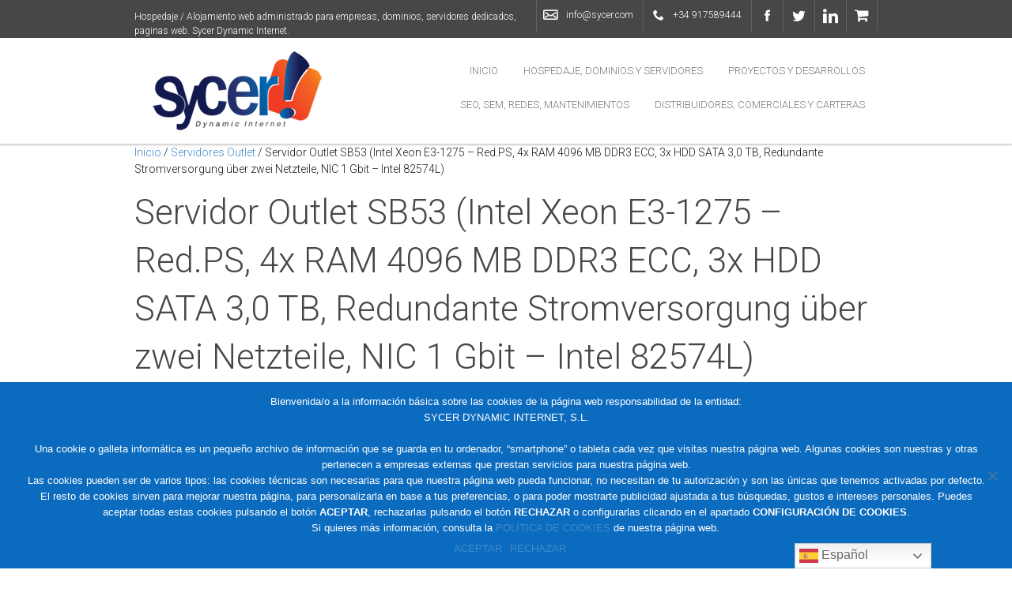

--- FILE ---
content_type: text/html; charset=UTF-8
request_url: https://www.sycer.com/producto/servidor-outlet-sb53-intel-xeon-e3-1275-red-ps-4x-ram-4096-mb-ddr3-ecc-3x-hdd-sata-30-tb-redundante-stromversorgung-uber-zwei-netzteile-nic-1-gbit-intel-82574l
body_size: 20426
content:
<!DOCTYPE html>
<html lang="es">
<head>
<meta charset="UTF-8">
<title>Servidor Outlet SB53 (Intel Xeon E3-1275 - Red.PS, 4x RAM 4096 MB DDR3 ECC, 3x HDD SATA 3,0 TB, Redundante Stromversorgung über zwei Netzteile, NIC 1 Gbit - Intel 82574L) - Hospedaje / Alojamiento web administrado para empresas, dominios, servidores dedicados, paginas web. Sycer Dynamic Internet.Hospedaje / Alojamiento web administrado para empresas, dominios, servidores dedicados, paginas web. Sycer Dynamic Internet.</title>
<!-- Mobile Specific Meta -->
<meta name="viewport" content="width=device-width, initial-scale=1, maximum-scale=1" />
<!-- Pingbacks -->
<link rel="pingback" href="https://www.sycer.com/xmlrpc.php">
<script type='text/javascript'>var TemplateDir='https://www.sycer.com/wp-content/themes/sevenfold'</script>	<!-- Favicon -->
<link rel="shortcut icon" href="https://www.sycer.com/wp-content/uploads/2017/07/logocuadrado200.png">
<meta name='robots' content='index, follow, max-image-preview:large, max-snippet:-1, max-video-preview:-1' />
<style>img:is([sizes="auto" i], [sizes^="auto," i]) { contain-intrinsic-size: 3000px 1500px }</style>
<!-- This site is optimized with the Yoast SEO plugin v25.3.1 - https://yoast.com/wordpress/plugins/seo/ -->
<link rel="canonical" href="https://www.sycer.com/producto/servidor-outlet-sb53-intel-xeon-e3-1275-red-ps-4x-ram-4096-mb-ddr3-ecc-3x-hdd-sata-30-tb-redundante-stromversorgung-uber-zwei-netzteile-nic-1-gbit-intel-82574l" />
<meta property="og:locale" content="es_ES" />
<meta property="og:type" content="article" />
<meta property="og:title" content="Servidor Outlet SB53 (Intel Xeon E3-1275 - Red.PS, 4x RAM 4096 MB DDR3 ECC, 3x HDD SATA 3,0 TB, Redundante Stromversorgung über zwei Netzteile, NIC 1 Gbit - Intel 82574L) - Hospedaje / Alojamiento web administrado para empresas, dominios, servidores dedicados, paginas web. Sycer Dynamic Internet." />
<meta property="og:description" content="$descripcion" />
<meta property="og:url" content="https://www.sycer.com/producto/servidor-outlet-sb53-intel-xeon-e3-1275-red-ps-4x-ram-4096-mb-ddr3-ecc-3x-hdd-sata-30-tb-redundante-stromversorgung-uber-zwei-netzteile-nic-1-gbit-intel-82574l" />
<meta property="og:site_name" content="Hospedaje / Alojamiento web administrado para empresas, dominios, servidores dedicados, paginas web. Sycer Dynamic Internet." />
<meta property="article:publisher" content="https://www.facebook.com/sycerdynamic/" />
<meta name="twitter:card" content="summary_large_image" />
<meta name="twitter:site" content="@sycerdynamic" />
<script type="application/ld+json" class="yoast-schema-graph">{"@context":"https://schema.org","@graph":[{"@type":"WebPage","@id":"https://www.sycer.com/producto/servidor-outlet-sb53-intel-xeon-e3-1275-red-ps-4x-ram-4096-mb-ddr3-ecc-3x-hdd-sata-30-tb-redundante-stromversorgung-uber-zwei-netzteile-nic-1-gbit-intel-82574l","url":"https://www.sycer.com/producto/servidor-outlet-sb53-intel-xeon-e3-1275-red-ps-4x-ram-4096-mb-ddr3-ecc-3x-hdd-sata-30-tb-redundante-stromversorgung-uber-zwei-netzteile-nic-1-gbit-intel-82574l","name":"Servidor Outlet SB53 (Intel Xeon E3-1275 - Red.PS, 4x RAM 4096 MB DDR3 ECC, 3x HDD SATA 3,0 TB, Redundante Stromversorgung über zwei Netzteile, NIC 1 Gbit - Intel 82574L) - Hospedaje / Alojamiento web administrado para empresas, dominios, servidores dedicados, paginas web. Sycer Dynamic Internet.","isPartOf":{"@id":"https://www.sycer.com/#website"},"datePublished":"2018-02-27T00:46:12+00:00","breadcrumb":{"@id":"https://www.sycer.com/producto/servidor-outlet-sb53-intel-xeon-e3-1275-red-ps-4x-ram-4096-mb-ddr3-ecc-3x-hdd-sata-30-tb-redundante-stromversorgung-uber-zwei-netzteile-nic-1-gbit-intel-82574l#breadcrumb"},"inLanguage":"es","potentialAction":[{"@type":"ReadAction","target":["https://www.sycer.com/producto/servidor-outlet-sb53-intel-xeon-e3-1275-red-ps-4x-ram-4096-mb-ddr3-ecc-3x-hdd-sata-30-tb-redundante-stromversorgung-uber-zwei-netzteile-nic-1-gbit-intel-82574l"]}]},{"@type":"BreadcrumbList","@id":"https://www.sycer.com/producto/servidor-outlet-sb53-intel-xeon-e3-1275-red-ps-4x-ram-4096-mb-ddr3-ecc-3x-hdd-sata-30-tb-redundante-stromversorgung-uber-zwei-netzteile-nic-1-gbit-intel-82574l#breadcrumb","itemListElement":[{"@type":"ListItem","position":1,"name":"Portada","item":"https://www.sycer.com/"},{"@type":"ListItem","position":2,"name":"Tienda","item":"https://www.sycer.com/tienda"},{"@type":"ListItem","position":3,"name":"Servidor Outlet SB53 (Intel Xeon E3-1275 &#8211; Red.PS, 4x RAM 4096 MB DDR3 ECC, 3x HDD SATA 3,0 TB, Redundante Stromversorgung über zwei Netzteile, NIC 1 Gbit &#8211; Intel 82574L)"}]},{"@type":"WebSite","@id":"https://www.sycer.com/#website","url":"https://www.sycer.com/","name":"Hospedaje / Alojamiento web administrado para empresas, dominios, servidores dedicados, paginas web. Sycer Dynamic Internet.","description":"Precios especiales y marca blanca completa para distribuidores","publisher":{"@id":"https://www.sycer.com/#organization"},"potentialAction":[{"@type":"SearchAction","target":{"@type":"EntryPoint","urlTemplate":"https://www.sycer.com/?s={search_term_string}"},"query-input":{"@type":"PropertyValueSpecification","valueRequired":true,"valueName":"search_term_string"}}],"inLanguage":"es"},{"@type":"Organization","@id":"https://www.sycer.com/#organization","name":"Sycer Dynamic Internet","url":"https://www.sycer.com/","logo":{"@type":"ImageObject","inLanguage":"es","@id":"https://www.sycer.com/#/schema/logo/image/","url":"https://www.sycer.com/wp-content/uploads/2017/07/SYCER_LOGO-DEF_RGB-1.png","contentUrl":"https://www.sycer.com/wp-content/uploads/2017/07/SYCER_LOGO-DEF_RGB-1.png","width":232,"height":100,"caption":"Sycer Dynamic Internet"},"image":{"@id":"https://www.sycer.com/#/schema/logo/image/"},"sameAs":["https://www.facebook.com/sycerdynamic/","https://x.com/sycerdynamic","https://www.linkedin.com/company-beta/2253811/"]}]}</script>
<!-- / Yoast SEO plugin. -->
<link rel='dns-prefetch' href='//static.addtoany.com' />
<link rel='dns-prefetch' href='//w.sharethis.com' />
<link rel='dns-prefetch' href='//fonts.googleapis.com' />
<link rel='dns-prefetch' href='//netdna.bootstrapcdn.com' />
<link rel="alternate" type="application/rss+xml" title="Hospedaje / Alojamiento web administrado para empresas, dominios, servidores dedicados, paginas web. Sycer Dynamic Internet. &raquo; Feed" href="https://www.sycer.com/feed" />
<link rel="alternate" type="application/rss+xml" title="Hospedaje / Alojamiento web administrado para empresas, dominios, servidores dedicados, paginas web. Sycer Dynamic Internet. &raquo; Feed de los comentarios" href="https://www.sycer.com/comments/feed" />
<script type="text/javascript">
/* <![CDATA[ */
window._wpemojiSettings = {"baseUrl":"https:\/\/s.w.org\/images\/core\/emoji\/15.1.0\/72x72\/","ext":".png","svgUrl":"https:\/\/s.w.org\/images\/core\/emoji\/15.1.0\/svg\/","svgExt":".svg","source":{"concatemoji":"https:\/\/www.sycer.com\/wp-includes\/js\/wp-emoji-release.min.js?ver=1189266bd11b624b52ee9a6d75a7afb8"}};
/*! This file is auto-generated */
!function(i,n){var o,s,e;function c(e){try{var t={supportTests:e,timestamp:(new Date).valueOf()};sessionStorage.setItem(o,JSON.stringify(t))}catch(e){}}function p(e,t,n){e.clearRect(0,0,e.canvas.width,e.canvas.height),e.fillText(t,0,0);var t=new Uint32Array(e.getImageData(0,0,e.canvas.width,e.canvas.height).data),r=(e.clearRect(0,0,e.canvas.width,e.canvas.height),e.fillText(n,0,0),new Uint32Array(e.getImageData(0,0,e.canvas.width,e.canvas.height).data));return t.every(function(e,t){return e===r[t]})}function u(e,t,n){switch(t){case"flag":return n(e,"\ud83c\udff3\ufe0f\u200d\u26a7\ufe0f","\ud83c\udff3\ufe0f\u200b\u26a7\ufe0f")?!1:!n(e,"\ud83c\uddfa\ud83c\uddf3","\ud83c\uddfa\u200b\ud83c\uddf3")&&!n(e,"\ud83c\udff4\udb40\udc67\udb40\udc62\udb40\udc65\udb40\udc6e\udb40\udc67\udb40\udc7f","\ud83c\udff4\u200b\udb40\udc67\u200b\udb40\udc62\u200b\udb40\udc65\u200b\udb40\udc6e\u200b\udb40\udc67\u200b\udb40\udc7f");case"emoji":return!n(e,"\ud83d\udc26\u200d\ud83d\udd25","\ud83d\udc26\u200b\ud83d\udd25")}return!1}function f(e,t,n){var r="undefined"!=typeof WorkerGlobalScope&&self instanceof WorkerGlobalScope?new OffscreenCanvas(300,150):i.createElement("canvas"),a=r.getContext("2d",{willReadFrequently:!0}),o=(a.textBaseline="top",a.font="600 32px Arial",{});return e.forEach(function(e){o[e]=t(a,e,n)}),o}function t(e){var t=i.createElement("script");t.src=e,t.defer=!0,i.head.appendChild(t)}"undefined"!=typeof Promise&&(o="wpEmojiSettingsSupports",s=["flag","emoji"],n.supports={everything:!0,everythingExceptFlag:!0},e=new Promise(function(e){i.addEventListener("DOMContentLoaded",e,{once:!0})}),new Promise(function(t){var n=function(){try{var e=JSON.parse(sessionStorage.getItem(o));if("object"==typeof e&&"number"==typeof e.timestamp&&(new Date).valueOf()<e.timestamp+604800&&"object"==typeof e.supportTests)return e.supportTests}catch(e){}return null}();if(!n){if("undefined"!=typeof Worker&&"undefined"!=typeof OffscreenCanvas&&"undefined"!=typeof URL&&URL.createObjectURL&&"undefined"!=typeof Blob)try{var e="postMessage("+f.toString()+"("+[JSON.stringify(s),u.toString(),p.toString()].join(",")+"));",r=new Blob([e],{type:"text/javascript"}),a=new Worker(URL.createObjectURL(r),{name:"wpTestEmojiSupports"});return void(a.onmessage=function(e){c(n=e.data),a.terminate(),t(n)})}catch(e){}c(n=f(s,u,p))}t(n)}).then(function(e){for(var t in e)n.supports[t]=e[t],n.supports.everything=n.supports.everything&&n.supports[t],"flag"!==t&&(n.supports.everythingExceptFlag=n.supports.everythingExceptFlag&&n.supports[t]);n.supports.everythingExceptFlag=n.supports.everythingExceptFlag&&!n.supports.flag,n.DOMReady=!1,n.readyCallback=function(){n.DOMReady=!0}}).then(function(){return e}).then(function(){var e;n.supports.everything||(n.readyCallback(),(e=n.source||{}).concatemoji?t(e.concatemoji):e.wpemoji&&e.twemoji&&(t(e.twemoji),t(e.wpemoji)))}))}((window,document),window._wpemojiSettings);
/* ]]> */
</script>
<style id='wp-emoji-styles-inline-css' type='text/css'>
img.wp-smiley, img.emoji {
display: inline !important;
border: none !important;
box-shadow: none !important;
height: 1em !important;
width: 1em !important;
margin: 0 0.07em !important;
vertical-align: -0.1em !important;
background: none !important;
padding: 0 !important;
}
</style>
<!-- <link rel='stylesheet' id='wp-block-library-css' href='https://www.sycer.com/wp-includes/css/dist/block-library/style.min.css?ver=1189266bd11b624b52ee9a6d75a7afb8' type='text/css' media='all' /> -->
<link rel="stylesheet" type="text/css" href="//www.sycer.com/wp-content/cache/wpfc-minified/dewcyoms/hfm5p.css" media="all"/>
<style id='classic-theme-styles-inline-css' type='text/css'>
/*! This file is auto-generated */
.wp-block-button__link{color:#fff;background-color:#32373c;border-radius:9999px;box-shadow:none;text-decoration:none;padding:calc(.667em + 2px) calc(1.333em + 2px);font-size:1.125em}.wp-block-file__button{background:#32373c;color:#fff;text-decoration:none}
</style>
<style id='global-styles-inline-css' type='text/css'>
:root{--wp--preset--aspect-ratio--square: 1;--wp--preset--aspect-ratio--4-3: 4/3;--wp--preset--aspect-ratio--3-4: 3/4;--wp--preset--aspect-ratio--3-2: 3/2;--wp--preset--aspect-ratio--2-3: 2/3;--wp--preset--aspect-ratio--16-9: 16/9;--wp--preset--aspect-ratio--9-16: 9/16;--wp--preset--color--black: #000000;--wp--preset--color--cyan-bluish-gray: #abb8c3;--wp--preset--color--white: #ffffff;--wp--preset--color--pale-pink: #f78da7;--wp--preset--color--vivid-red: #cf2e2e;--wp--preset--color--luminous-vivid-orange: #ff6900;--wp--preset--color--luminous-vivid-amber: #fcb900;--wp--preset--color--light-green-cyan: #7bdcb5;--wp--preset--color--vivid-green-cyan: #00d084;--wp--preset--color--pale-cyan-blue: #8ed1fc;--wp--preset--color--vivid-cyan-blue: #0693e3;--wp--preset--color--vivid-purple: #9b51e0;--wp--preset--gradient--vivid-cyan-blue-to-vivid-purple: linear-gradient(135deg,rgba(6,147,227,1) 0%,rgb(155,81,224) 100%);--wp--preset--gradient--light-green-cyan-to-vivid-green-cyan: linear-gradient(135deg,rgb(122,220,180) 0%,rgb(0,208,130) 100%);--wp--preset--gradient--luminous-vivid-amber-to-luminous-vivid-orange: linear-gradient(135deg,rgba(252,185,0,1) 0%,rgba(255,105,0,1) 100%);--wp--preset--gradient--luminous-vivid-orange-to-vivid-red: linear-gradient(135deg,rgba(255,105,0,1) 0%,rgb(207,46,46) 100%);--wp--preset--gradient--very-light-gray-to-cyan-bluish-gray: linear-gradient(135deg,rgb(238,238,238) 0%,rgb(169,184,195) 100%);--wp--preset--gradient--cool-to-warm-spectrum: linear-gradient(135deg,rgb(74,234,220) 0%,rgb(151,120,209) 20%,rgb(207,42,186) 40%,rgb(238,44,130) 60%,rgb(251,105,98) 80%,rgb(254,248,76) 100%);--wp--preset--gradient--blush-light-purple: linear-gradient(135deg,rgb(255,206,236) 0%,rgb(152,150,240) 100%);--wp--preset--gradient--blush-bordeaux: linear-gradient(135deg,rgb(254,205,165) 0%,rgb(254,45,45) 50%,rgb(107,0,62) 100%);--wp--preset--gradient--luminous-dusk: linear-gradient(135deg,rgb(255,203,112) 0%,rgb(199,81,192) 50%,rgb(65,88,208) 100%);--wp--preset--gradient--pale-ocean: linear-gradient(135deg,rgb(255,245,203) 0%,rgb(182,227,212) 50%,rgb(51,167,181) 100%);--wp--preset--gradient--electric-grass: linear-gradient(135deg,rgb(202,248,128) 0%,rgb(113,206,126) 100%);--wp--preset--gradient--midnight: linear-gradient(135deg,rgb(2,3,129) 0%,rgb(40,116,252) 100%);--wp--preset--font-size--small: 13px;--wp--preset--font-size--medium: 20px;--wp--preset--font-size--large: 36px;--wp--preset--font-size--x-large: 42px;--wp--preset--spacing--20: 0.44rem;--wp--preset--spacing--30: 0.67rem;--wp--preset--spacing--40: 1rem;--wp--preset--spacing--50: 1.5rem;--wp--preset--spacing--60: 2.25rem;--wp--preset--spacing--70: 3.38rem;--wp--preset--spacing--80: 5.06rem;--wp--preset--shadow--natural: 6px 6px 9px rgba(0, 0, 0, 0.2);--wp--preset--shadow--deep: 12px 12px 50px rgba(0, 0, 0, 0.4);--wp--preset--shadow--sharp: 6px 6px 0px rgba(0, 0, 0, 0.2);--wp--preset--shadow--outlined: 6px 6px 0px -3px rgba(255, 255, 255, 1), 6px 6px rgba(0, 0, 0, 1);--wp--preset--shadow--crisp: 6px 6px 0px rgba(0, 0, 0, 1);}:where(.is-layout-flex){gap: 0.5em;}:where(.is-layout-grid){gap: 0.5em;}body .is-layout-flex{display: flex;}.is-layout-flex{flex-wrap: wrap;align-items: center;}.is-layout-flex > :is(*, div){margin: 0;}body .is-layout-grid{display: grid;}.is-layout-grid > :is(*, div){margin: 0;}:where(.wp-block-columns.is-layout-flex){gap: 2em;}:where(.wp-block-columns.is-layout-grid){gap: 2em;}:where(.wp-block-post-template.is-layout-flex){gap: 1.25em;}:where(.wp-block-post-template.is-layout-grid){gap: 1.25em;}.has-black-color{color: var(--wp--preset--color--black) !important;}.has-cyan-bluish-gray-color{color: var(--wp--preset--color--cyan-bluish-gray) !important;}.has-white-color{color: var(--wp--preset--color--white) !important;}.has-pale-pink-color{color: var(--wp--preset--color--pale-pink) !important;}.has-vivid-red-color{color: var(--wp--preset--color--vivid-red) !important;}.has-luminous-vivid-orange-color{color: var(--wp--preset--color--luminous-vivid-orange) !important;}.has-luminous-vivid-amber-color{color: var(--wp--preset--color--luminous-vivid-amber) !important;}.has-light-green-cyan-color{color: var(--wp--preset--color--light-green-cyan) !important;}.has-vivid-green-cyan-color{color: var(--wp--preset--color--vivid-green-cyan) !important;}.has-pale-cyan-blue-color{color: var(--wp--preset--color--pale-cyan-blue) !important;}.has-vivid-cyan-blue-color{color: var(--wp--preset--color--vivid-cyan-blue) !important;}.has-vivid-purple-color{color: var(--wp--preset--color--vivid-purple) !important;}.has-black-background-color{background-color: var(--wp--preset--color--black) !important;}.has-cyan-bluish-gray-background-color{background-color: var(--wp--preset--color--cyan-bluish-gray) !important;}.has-white-background-color{background-color: var(--wp--preset--color--white) !important;}.has-pale-pink-background-color{background-color: var(--wp--preset--color--pale-pink) !important;}.has-vivid-red-background-color{background-color: var(--wp--preset--color--vivid-red) !important;}.has-luminous-vivid-orange-background-color{background-color: var(--wp--preset--color--luminous-vivid-orange) !important;}.has-luminous-vivid-amber-background-color{background-color: var(--wp--preset--color--luminous-vivid-amber) !important;}.has-light-green-cyan-background-color{background-color: var(--wp--preset--color--light-green-cyan) !important;}.has-vivid-green-cyan-background-color{background-color: var(--wp--preset--color--vivid-green-cyan) !important;}.has-pale-cyan-blue-background-color{background-color: var(--wp--preset--color--pale-cyan-blue) !important;}.has-vivid-cyan-blue-background-color{background-color: var(--wp--preset--color--vivid-cyan-blue) !important;}.has-vivid-purple-background-color{background-color: var(--wp--preset--color--vivid-purple) !important;}.has-black-border-color{border-color: var(--wp--preset--color--black) !important;}.has-cyan-bluish-gray-border-color{border-color: var(--wp--preset--color--cyan-bluish-gray) !important;}.has-white-border-color{border-color: var(--wp--preset--color--white) !important;}.has-pale-pink-border-color{border-color: var(--wp--preset--color--pale-pink) !important;}.has-vivid-red-border-color{border-color: var(--wp--preset--color--vivid-red) !important;}.has-luminous-vivid-orange-border-color{border-color: var(--wp--preset--color--luminous-vivid-orange) !important;}.has-luminous-vivid-amber-border-color{border-color: var(--wp--preset--color--luminous-vivid-amber) !important;}.has-light-green-cyan-border-color{border-color: var(--wp--preset--color--light-green-cyan) !important;}.has-vivid-green-cyan-border-color{border-color: var(--wp--preset--color--vivid-green-cyan) !important;}.has-pale-cyan-blue-border-color{border-color: var(--wp--preset--color--pale-cyan-blue) !important;}.has-vivid-cyan-blue-border-color{border-color: var(--wp--preset--color--vivid-cyan-blue) !important;}.has-vivid-purple-border-color{border-color: var(--wp--preset--color--vivid-purple) !important;}.has-vivid-cyan-blue-to-vivid-purple-gradient-background{background: var(--wp--preset--gradient--vivid-cyan-blue-to-vivid-purple) !important;}.has-light-green-cyan-to-vivid-green-cyan-gradient-background{background: var(--wp--preset--gradient--light-green-cyan-to-vivid-green-cyan) !important;}.has-luminous-vivid-amber-to-luminous-vivid-orange-gradient-background{background: var(--wp--preset--gradient--luminous-vivid-amber-to-luminous-vivid-orange) !important;}.has-luminous-vivid-orange-to-vivid-red-gradient-background{background: var(--wp--preset--gradient--luminous-vivid-orange-to-vivid-red) !important;}.has-very-light-gray-to-cyan-bluish-gray-gradient-background{background: var(--wp--preset--gradient--very-light-gray-to-cyan-bluish-gray) !important;}.has-cool-to-warm-spectrum-gradient-background{background: var(--wp--preset--gradient--cool-to-warm-spectrum) !important;}.has-blush-light-purple-gradient-background{background: var(--wp--preset--gradient--blush-light-purple) !important;}.has-blush-bordeaux-gradient-background{background: var(--wp--preset--gradient--blush-bordeaux) !important;}.has-luminous-dusk-gradient-background{background: var(--wp--preset--gradient--luminous-dusk) !important;}.has-pale-ocean-gradient-background{background: var(--wp--preset--gradient--pale-ocean) !important;}.has-electric-grass-gradient-background{background: var(--wp--preset--gradient--electric-grass) !important;}.has-midnight-gradient-background{background: var(--wp--preset--gradient--midnight) !important;}.has-small-font-size{font-size: var(--wp--preset--font-size--small) !important;}.has-medium-font-size{font-size: var(--wp--preset--font-size--medium) !important;}.has-large-font-size{font-size: var(--wp--preset--font-size--large) !important;}.has-x-large-font-size{font-size: var(--wp--preset--font-size--x-large) !important;}
:where(.wp-block-post-template.is-layout-flex){gap: 1.25em;}:where(.wp-block-post-template.is-layout-grid){gap: 1.25em;}
:where(.wp-block-columns.is-layout-flex){gap: 2em;}:where(.wp-block-columns.is-layout-grid){gap: 2em;}
:root :where(.wp-block-pullquote){font-size: 1.5em;line-height: 1.6;}
</style>
<!-- <link rel='stylesheet' id='cookie-notice-front-css' href='https://www.sycer.com/wp-content/plugins/cookie-notice/css/front.min.css?ver=2.5.6' type='text/css' media='all' /> -->
<!-- <link rel='stylesheet' id='sr7css-css' href='//www.sycer.com/wp-content/plugins/revslider/public/css/sr7.css?ver=6.7.13' type='text/css' media='all' /> -->
<!-- <link rel='stylesheet' id='woocommerce-layout-css' href='https://www.sycer.com/wp-content/plugins/woocommerce/assets/css/woocommerce-layout.css?ver=9.9.5' type='text/css' media='all' /> -->
<link rel="stylesheet" type="text/css" href="//www.sycer.com/wp-content/cache/wpfc-minified/8w2j51ew/hfm5p.css" media="all"/>
<!-- <link rel='stylesheet' id='woocommerce-smallscreen-css' href='https://www.sycer.com/wp-content/plugins/woocommerce/assets/css/woocommerce-smallscreen.css?ver=9.9.5' type='text/css' media='only screen and (max-width: 768px)' /> -->
<link rel="stylesheet" type="text/css" href="//www.sycer.com/wp-content/cache/wpfc-minified/k24hk3hk/hfm5p.css" media="only screen and (max-width: 768px)"/>
<!-- <link rel='stylesheet' id='woocommerce-general-css' href='https://www.sycer.com/wp-content/plugins/woocommerce/assets/css/woocommerce.css?ver=9.9.5' type='text/css' media='all' /> -->
<link rel="stylesheet" type="text/css" href="//www.sycer.com/wp-content/cache/wpfc-minified/f175em0o/hfm5p.css" media="all"/>
<style id='woocommerce-inline-inline-css' type='text/css'>
.woocommerce form .form-row .required { visibility: visible; }
</style>
<!-- <link rel='stylesheet' id='brands-styles-css' href='https://www.sycer.com/wp-content/plugins/woocommerce/assets/css/brands.css?ver=9.9.5' type='text/css' media='all' /> -->
<!-- <link rel='stylesheet' id='sevenfold-style-css' href='https://www.sycer.com/wp-content/themes/sevenfold/style.css?ver=1189266bd11b624b52ee9a6d75a7afb8' type='text/css' media='all' /> -->
<!-- <link rel='stylesheet' id='sycer2017-style-css' href='https://www.sycer.com/wp-content/themes/sycer2017/style.css?ver=1.0.0' type='text/css' media='all' /> -->
<link rel="stylesheet" type="text/css" href="//www.sycer.com/wp-content/cache/wpfc-minified/fs26ntzf/hfm5p.css" media="all"/>
<link rel='stylesheet' id='tt-base-font1837786038-css' href='https://fonts.googleapis.com/css?family=Roboto%3A100%2C400%2C400italic%2C300%2C300italic%2C700%2C700italic%2C900&#038;ver=1189266bd11b624b52ee9a6d75a7afb8' type='text/css' media='all' />
<link rel='stylesheet' id='tt-font-awesome.min.css-css' href='//netdna.bootstrapcdn.com/font-awesome/4.5.0/css/font-awesome.min.css?ver=1189266bd11b624b52ee9a6d75a7afb8' type='text/css' media='all' />
<!-- <link rel='stylesheet' id='tt-bootstrap.css-css' href='https://www.sycer.com/wp-content/themes/sevenfold/css/bootstrap.css?ver=1189266bd11b624b52ee9a6d75a7afb8' type='text/css' media='all' /> -->
<!-- <link rel='stylesheet' id='tt-swipebox.css-css' href='https://www.sycer.com/wp-content/themes/sevenfold/css/swipebox.css?ver=1189266bd11b624b52ee9a6d75a7afb8' type='text/css' media='all' /> -->
<!-- <link rel='stylesheet' id='tt-main-style-css' href='https://www.sycer.com/wp-content/themes/sevenfold/css/screen.css?ver=1189266bd11b624b52ee9a6d75a7afb8' type='text/css' media='all' /> -->
<link rel="stylesheet" type="text/css" href="//www.sycer.com/wp-content/cache/wpfc-minified/jn1hocmw/hfm5p.css" media="all"/>
<style id='tt-main-style-inline-css' type='text/css'>
.skills-c .skills-c-skill .skills-c-skill-cover {
height: 80px;
width: 80px;
}
.form-submit input,
.button-2 {
background-color: #0b6bbf;
}
.title .title-type-1 {
color: #0b6bbf;
}
.tagcloud li a:hover {
color: #0b6bbf;
}
.blog-masonry .blog-entry .entry-cover .entry-date-comments span.entry-com a:hover i,
.blog-masonry .blog-entry .entry-cover .entry-date-comments span.entry-com a:hover {
color: #0b6bbf;
}
.blog-masonry .blog-entry .entry-content .entry-content-details h1 a:hover {
color: #0b6bbf;  
}
.share-it li i {
background-color: #0b6bbf;
}
.pricing-table.pricing-table-current {
border-color: #0b6bbf;
}
.pricing-table .pricing-table-head {
background-color: #0b6bbf;
}
.gallery-photos .gallery-item:hover .gallery-item-hover,
.pricing-table.pricing-table-current .pricing-table-price {
background-color: #0b6bbf;
}
.our-partners .tesla-carousel-items img:hover {
border-color: #0b6bbf;
}
.the-slider.project-slider .slide-arrows .slide-right {
color: #0b6bbf;
}
.the-slider.project-slider .slide-arrows .slide-left {
color: #0b6bbf;
}
.the-slider.project-slider .slide-arrows .slide-right:hover,
.the-slider.project-slider .slide-arrows .slide-left:hover {
background-color: #0b6bbf;
}
.the-slider.project-slider .the-bullets-dots li.active { 
border-color: #0b6bbf;
}
.services-type-2 .service .service-icon {
background-color: #0b6bbf;
}
.testimonials .testimonials-dots li.active {
background-color: #0b6bbf;
}
.accordion .accordion-heading.active {
background-color: #0b6bbf;
border-color: #0b6bbf;
}
.accordion .accordion-heading a span {
background-color: #0b6bbf;
}
.accordion .accordion-heading.active a span {
color: #0b6bbf;
}
.widget .widget-title {
color: #0b6bbf;
}
.footer-model-1.footer-color-white .widget .widget-sitemap li a,
.footer-model-1.footer-color-white .widget .widget-latest-post p,
.footer-model-1.footer-color-white .widget .widget-about-us li a:hover,
.widget .widget-about-us li a:hover,
.widget .widget-latest-post h4 a:hover {
color: #0b6bbf;
}
.widget .widget-sitemap li a:hover {
color: #0b6bbf;
}
.navigation-tab li a {
color: #0b6bbf;
}
.navigation-tab li a:hover,
.navigation-tab li.active a {
background-color: #0b6bbf;
}
.tab-content ul li .item h3 a:hover {
color: #0b6bbf;
}
.gallery-photos .gallery-pagination li:hover,
.gallery-photos .gallery-pagination li.active {
background-color: #0b6bbf;
}
.header-model-1 .header-top-line ul li a:hover {
color: #0b6bbf;
}
.header-model-1 .header-top-line ul li.header-cart i:hover {
color: #0b6bbf;
}
.header-model-1 .header-top-line ul li.header-social a:hover {
background-color: #0b6bbf;
}
.header-model-1 .menu ul li.active a,
.header-model-1 .menu ul li a:hover {
background-color: #0b6bbf;
}
.header-model-1.header-model-3 .header-top-line {
background-color: #0b6bbf;
}
.header-model-1.header-model-4 .menu-cover {
background-color: #0b6bbf;
}
.header-model-1.header-model-4 .menu ul li.active a,
.header-model-1.header-model-4 .menu ul li a:hover {
color: #0b6bbf;
}
.header-model-1 .header-search i:hover {
background-color: #0b6bbf;
}
.header-model-1.header-model-3.header-color-dark .header-top-line {
background-color: #0b6bbf;
}
.header-model-1.header-model-4.header-color-dark .header-search button i:hover {
background-color: #0b6bbf;
}
.header-model-1 .menu>ul>li:hover {
background-color: #0b6bbf;
}
.header-model-1 .menu ul li ul li {
background-color: #0b6bbf;
}
.menu ul li.current_page_item a,
.menu ul li a:hover{
background: #0b6bbf;
}
.header-model-1.header-model-4 .menu ul>li:hover>a {
color: #0b6bbf;
}
.header-model-1.header-model-4 .menu ul li ul li,
.header-model-1.header-model-4 .menu ul li ul li a {
background-color: #0b6bbf;
}
.header-model-1.header-color-dark .menu ul li ul li:hover,
.header-model-1.header-color-dark .menu ul li ul li a:hover,
.header-model-1.header-model-4 .menu ul li ul li:hover,
.header-model-1.header-model-4 .menu ul li ul li a:hover {
background-color: #0b6bbf;
}
.header-model-1.header-model-3.header-color-dark .menu ul>li:hover>a,
.header-model-1.header-model-3.header-color-dark .menu ul li ul li a:hover {
background-color: #0b6bbf;
}
.filter-area .filter-box .filter li a.active,
.filter-area .filter-box .filter li a:hover {
background-color: #0b6bbf;
}
.filter-area .filter-item .filter-item-details h1 a {
color: #0b6bbf;
}
.page-numbers li .current,
.page-numbers li a:hover {
background-color: #0b6bbf;
border-color: #0b6bbf;
}
.our-team-c .our-team-c-member .our-team-c-member-socials.our-team-c-member-socials-male li a {
color: #0b6bbf;
}
.skills-a .skills-a-title h1 {
color: #0b6bbf;
}
.skills-a .skills-a-skill .skills-a-skill-cover {
background-color: #0b6bbf;
}
.skills-b .skills-b-title h1 {
color: #0b6bbf;
}
.our-team-b .our-team-b-member .our-team-b-member-details,
.skills-c .skills-c-skill .skills-c-skill-cover {
background-color: #0b6bbf;
}
.our-team-b .our-team-b-member .our-team-b-member-details .our-team-b-member-details-socials li a,
.ul-type-5 li:before,
.ul-type-6 li:before,
.huge-ul-black ul li:before,
.ul-features li:before,
.our-team-b .our-team-b-title h1,
.site-title-center h3,
.event-type-1 .event .event-content .event-read,
.event-type-1 .event .event-content .event-time,
.widget a:hover,
.pricing-table .pricing-table-price,
.blog-entry .entry-header h1 a:hover,
.footer-model-1 .footer-bottom-line .footer-socials li a:hover,
.footer-model-1 .footer-bottom-line .footer-copyright a:hover {
color: #0b6bbf;
}
.footer-model-1.footer-color-white {
border-top-color: #0b6bbf;
}
.button-2:hover,
.filter-area .filter-item .filter-item-cover:hover .filter-item-cover-hover{
background: rgba(11,107,191,0.8);
}
.header-model-1 .menu ul li ul li{
border-bottom: 1px solid #095ba2;
border-top: 1px solid rgba(11,107,191,0.75);
}
a:hover {
color: #ed4e36;
}
.blog-entry .entry-content .entry-details ul li.entry-details-comments a:hover i,
.blog-entry .entry-content .entry-details ul li.entry-details-comments a:hover {
color: #ed4e36;
}
.widget button,
.widget .button,
.widget input[type="button"],
.widget input[type="reset"],
.widget input[type="submit"] {
background-color: #ed4e36;
}
</style>
<!-- <link rel='stylesheet' id='tt-theme-style-css' href='https://www.sycer.com/wp-content/themes/sycer2017/style.css?ver=1189266bd11b624b52ee9a6d75a7afb8' type='text/css' media='all' /> -->
<!-- <link rel='stylesheet' id='addtoany-css' href='https://www.sycer.com/wp-content/plugins/add-to-any/addtoany.min.css?ver=1.16' type='text/css' media='all' /> -->
<link rel="stylesheet" type="text/css" href="//www.sycer.com/wp-content/cache/wpfc-minified/977pa6rq/hfm5p.css" media="all"/>
<script type="text/javascript" id="addtoany-core-js-before">
/* <![CDATA[ */
window.a2a_config=window.a2a_config||{};a2a_config.callbacks=[];a2a_config.overlays=[];a2a_config.templates={};a2a_localize = {
Share: "Compartir",
Save: "Guardar",
Subscribe: "Suscribir",
Email: "Correo electrónico",
Bookmark: "Marcador",
ShowAll: "Mostrar todo",
ShowLess: "Mostrar menos",
FindServices: "Encontrar servicio(s)",
FindAnyServiceToAddTo: "Encuentra al instante cualquier servicio para añadir a",
PoweredBy: "Funciona con",
ShareViaEmail: "Compartir por correo electrónico",
SubscribeViaEmail: "Suscribirse a través de correo electrónico",
BookmarkInYourBrowser: "Añadir a marcadores de tu navegador",
BookmarkInstructions: "Presiona «Ctrl+D» o «\u2318+D» para añadir esta página a marcadores",
AddToYourFavorites: "Añadir a tus favoritos",
SendFromWebOrProgram: "Enviar desde cualquier dirección o programa de correo electrónico ",
EmailProgram: "Programa de correo electrónico",
More: "Más&#8230;",
ThanksForSharing: "¡Gracias por compartir!",
ThanksForFollowing: "¡Gracias por seguirnos!"
};
/* ]]> */
</script>
<script type="text/javascript" defer src="https://static.addtoany.com/menu/page.js" id="addtoany-core-js"></script>
<script type="text/javascript" id="jquery-core-js-extra">
/* <![CDATA[ */
var tesla_ajax = {"url":"https:\/\/www.sycer.com\/wp-admin\/admin-ajax.php","nonce":"f97e054710"};
tesla_ajax.actions = {portfolio:{},
gallery:{},
services:{},
testimonials:{},
clients:{},
toggle:{},
team:{},
pricing_tables:{},
skills:{},
events:{},
};
/* ]]> */
</script>
<script src='//www.sycer.com/wp-content/cache/wpfc-minified/k1jje2p1/hfm5p.js' type="text/javascript"></script>
<!-- <script type="text/javascript" src="https://www.sycer.com/wp-includes/js/jquery/jquery.min.js?ver=3.7.1" id="jquery-core-js"></script> -->
<!-- <script type="text/javascript" src="https://www.sycer.com/wp-includes/js/jquery/jquery-migrate.min.js?ver=3.4.1" id="jquery-migrate-js"></script> -->
<!-- <script type="text/javascript" defer src="https://www.sycer.com/wp-content/plugins/add-to-any/addtoany.min.js?ver=1.1" id="addtoany-jquery-js"></script> -->
<!-- <script type="text/javascript" src="//www.sycer.com/wp-content/plugins/revslider/public/js/libs/tptools.js?ver=6.7.13" id="_tpt-js" async="async" data-wp-strategy="async"></script> -->
<!-- <script type="text/javascript" src="//www.sycer.com/wp-content/plugins/revslider/public/js/sr7.js?ver=6.7.13" id="sr7-js" async="async" data-wp-strategy="async"></script> -->
<script type="text/javascript" id="wc-single-product-js-extra">
/* <![CDATA[ */
var wc_single_product_params = {"i18n_required_rating_text":"Por favor elige una puntuaci\u00f3n","i18n_rating_options":["1 de 5 estrellas","2 de 5 estrellas","3 de 5 estrellas","4 de 5 estrellas","5 de 5 estrellas"],"i18n_product_gallery_trigger_text":"Ver galer\u00eda de im\u00e1genes a pantalla completa","review_rating_required":"yes","flexslider":{"rtl":false,"animation":"slide","smoothHeight":true,"directionNav":false,"controlNav":"thumbnails","slideshow":false,"animationSpeed":500,"animationLoop":false,"allowOneSlide":false},"zoom_enabled":"","zoom_options":[],"photoswipe_enabled":"","photoswipe_options":{"shareEl":false,"closeOnScroll":false,"history":false,"hideAnimationDuration":0,"showAnimationDuration":0},"flexslider_enabled":""};
/* ]]> */
</script>
<script src='//www.sycer.com/wp-content/cache/wpfc-minified/fe0dcoja/hfm5p.js' type="text/javascript"></script>
<!-- <script type="text/javascript" src="https://www.sycer.com/wp-content/plugins/woocommerce/assets/js/frontend/single-product.min.js?ver=9.9.5" id="wc-single-product-js" defer="defer" data-wp-strategy="defer"></script> -->
<!-- <script type="text/javascript" src="https://www.sycer.com/wp-content/plugins/woocommerce/assets/js/jquery-blockui/jquery.blockUI.min.js?ver=2.7.0-wc.9.9.5" id="jquery-blockui-js" defer="defer" data-wp-strategy="defer"></script> -->
<!-- <script type="text/javascript" src="https://www.sycer.com/wp-content/plugins/woocommerce/assets/js/js-cookie/js.cookie.min.js?ver=2.1.4-wc.9.9.5" id="js-cookie-js" defer="defer" data-wp-strategy="defer"></script> -->
<script type="text/javascript" id="woocommerce-js-extra">
/* <![CDATA[ */
var woocommerce_params = {"ajax_url":"\/wp-admin\/admin-ajax.php","wc_ajax_url":"\/?wc-ajax=%%endpoint%%","i18n_password_show":"Mostrar contrase\u00f1a","i18n_password_hide":"Ocultar contrase\u00f1a"};
/* ]]> */
</script>
<script src='//www.sycer.com/wp-content/cache/wpfc-minified/ffdaua49/hfm5p.js' type="text/javascript"></script>
<!-- <script type="text/javascript" src="https://www.sycer.com/wp-content/plugins/woocommerce/assets/js/frontend/woocommerce.min.js?ver=9.9.5" id="woocommerce-js" defer="defer" data-wp-strategy="defer"></script> -->
<!-- <script type="text/javascript" src="https://www.sycer.com/wp-content/themes/sevenfold/tesla_framework/static/js/holder.js" id="tesla-image-holder-js"></script> -->
<script></script><link rel="https://api.w.org/" href="https://www.sycer.com/wp-json/" /><link rel="alternate" title="JSON" type="application/json" href="https://www.sycer.com/wp-json/wp/v2/product/2993" /><link rel="EditURI" type="application/rsd+xml" title="RSD" href="https://www.sycer.com/xmlrpc.php?rsd" />
<link rel='shortlink' href='https://www.sycer.com/?p=2993' />
<link rel="alternate" title="oEmbed (JSON)" type="application/json+oembed" href="https://www.sycer.com/wp-json/oembed/1.0/embed?url=https%3A%2F%2Fwww.sycer.com%2Fproducto%2Fservidor-outlet-sb53-intel-xeon-e3-1275-red-ps-4x-ram-4096-mb-ddr3-ecc-3x-hdd-sata-30-tb-redundante-stromversorgung-uber-zwei-netzteile-nic-1-gbit-intel-82574l" />
<link rel="alternate" title="oEmbed (XML)" type="text/xml+oembed" href="https://www.sycer.com/wp-json/oembed/1.0/embed?url=https%3A%2F%2Fwww.sycer.com%2Fproducto%2Fservidor-outlet-sb53-intel-xeon-e3-1275-red-ps-4x-ram-4096-mb-ddr3-ecc-3x-hdd-sata-30-tb-redundante-stromversorgung-uber-zwei-netzteile-nic-1-gbit-intel-82574l&#038;format=xml" />
<link rel="preconnect" href="https://fonts.googleapis.com">
<link rel="preconnect" href="https://fonts.gstatic.com/" crossorigin>
<meta name="generator" content="Powered by Slider Revolution 6.7.13 - responsive, Mobile-Friendly Slider Plugin for WordPress with comfortable drag and drop interface." />
<script type="text/javascript">var ajaxurl = 'https://www.sycer.com/wp-admin/admin-ajax.php';</script>	<noscript><style>.woocommerce-product-gallery{ opacity: 1 !important; }</style></noscript>
<style type="text/css">.recentcomments a{display:inline !important;padding:0 !important;margin:0 !important;}</style><meta name="generator" content="Powered by WPBakery Page Builder - drag and drop page builder for WordPress."/>
<script>
window._tpt			??= {};
window.SR7			??= {};
_tpt.R				??= {};
_tpt.R.fonts		??= {};
_tpt.R.fonts.customFonts??= {};
SR7.devMode			=  false;
SR7.F 				??= {};
SR7.G				??= {};
SR7.LIB				??= {};
SR7.E				??= {};
SR7.E.gAddons		??= {};
SR7.E.php 			??= {};
SR7.E.nonce			= 'd678f6120a';
SR7.E.ajaxurl		= 'https://www.sycer.com/wp-admin/admin-ajax.php';
SR7.E.resturl		= 'https://www.sycer.com/wp-json/';
SR7.E.slug_path		= 'revslider/revslider.php';
SR7.E.slug			= 'revslider';
SR7.E.plugin_url	= 'https://www.sycer.com/wp-content/plugins/revslider/';
SR7.E.wp_plugin_url = 'https://www.sycer.com/wp-content/plugins/';
SR7.E.revision		= '6.7.13';
SR7.E.fontBaseUrl	= '//fonts.googleapis.com/css2?family=';
SR7.G.breakPoints 	= [1240,1024,778,480];
SR7.E.modules 		= ['module','page','slide','layer','draw','animate','srtools','canvas','defaults','carousel','navigation','media','modifiers','migration'];
SR7.E.libs 			= ['WEBGL'];
SR7.E.css 			= ['csslp','cssbtns','cssfilters','cssnav','cssmedia'];
SR7.E.resources		= {};
SR7.JSON			??= {};
/*! Slider Revolution 7.0 - Page Processor */
!function(){"use strict";window.SR7??={},window._tpt??={},SR7.version="Slider Revolution 6.7.13",_tpt.getWinDim=function(t){_tpt.screenHeightWithUrlBar??=window.innerHeight;let e=SR7.F?.modal?.visible&&SR7.M[SR7.F.module.getIdByAlias(SR7.F.modal.requested)];_tpt.scrollBar=window.innerWidth!==document.documentElement.clientWidth||e&&window.innerWidth!==e.c.module.clientWidth,_tpt.winW=window.innerWidth-(_tpt.scrollBar||"prepare"==t?_tpt.scrollBarW??_tpt.mesureScrollBar():0),_tpt.winH=window.innerHeight,_tpt.winWAll=document.documentElement.clientWidth},_tpt.getResponsiveLevel=function(t,e){SR7.M[e];return _tpt.closestGE(t,_tpt.winWAll)},_tpt.mesureScrollBar=function(){let t=document.createElement("div");return t.className="RSscrollbar-measure",t.style.width="100px",t.style.height="100px",t.style.overflow="scroll",t.style.position="absolute",t.style.top="-9999px",document.body.appendChild(t),_tpt.scrollBarW=t.offsetWidth-t.clientWidth,document.body.removeChild(t),_tpt.scrollBarW},_tpt.loadCSS=async function(t,e,s){return s?_tpt.R.fonts.required[e].status=1:(_tpt.R[e]??={},_tpt.R[e].status=1),new Promise(((n,i)=>{if(_tpt.isStylesheetLoaded(t))s?_tpt.R.fonts.required[e].status=2:_tpt.R[e].status=2,n();else{const o=document.createElement("link");o.rel="stylesheet";let l="text",r="css";o["type"]=l+"/"+r,o.href=t,o.onload=()=>{s?_tpt.R.fonts.required[e].status=2:_tpt.R[e].status=2,n()},o.onerror=()=>{s?_tpt.R.fonts.required[e].status=3:_tpt.R[e].status=3,i(new Error(`Failed to load CSS: ${t}`))},document.head.appendChild(o)}}))},_tpt.addContainer=function(t){const{tag:e="div",id:s,class:n,datas:i,textContent:o,iHTML:l}=t,r=document.createElement(e);if(s&&""!==s&&(r.id=s),n&&""!==n&&(r.className=n),i)for(const[t,e]of Object.entries(i))"style"==t?r.style.cssText=e:r.setAttribute(`data-${t}`,e);return o&&(r.textContent=o),l&&(r.innerHTML=l),r},_tpt.collector=function(){return{fragment:new DocumentFragment,add(t){var e=_tpt.addContainer(t);return this.fragment.appendChild(e),e},append(t){t.appendChild(this.fragment)}}},_tpt.isStylesheetLoaded=function(t){let e=t.split("?")[0];return Array.from(document.querySelectorAll('link[rel="stylesheet"], link[rel="preload"]')).some((t=>t.href.split("?")[0]===e))},_tpt.preloader={requests:new Map,preloaderTemplates:new Map,show:function(t,e){if(!e||!t)return;const{type:s,color:n}=e;if(s<0||"off"==s)return;const i=`preloader_${s}`;let o=this.preloaderTemplates.get(i);o||(o=this.build(s,n),this.preloaderTemplates.set(i,o)),this.requests.has(t)||this.requests.set(t,{count:0});const l=this.requests.get(t);clearTimeout(l.timer),l.count++,1===l.count&&(l.timer=setTimeout((()=>{l.preloaderClone=o.cloneNode(!0),l.anim&&l.anim.kill(),void 0!==_tpt.gsap?l.anim=_tpt.gsap.fromTo(l.preloaderClone,1,{opacity:0},{opacity:1}):l.preloaderClone.classList.add("sr7-fade-in"),t.appendChild(l.preloaderClone)}),150))},hide:function(t){if(!this.requests.has(t))return;const e=this.requests.get(t);e.count--,e.count<0&&(e.count=0),e.anim&&e.anim.kill(),0===e.count&&(clearTimeout(e.timer),e.preloaderClone&&(e.preloaderClone.classList.remove("sr7-fade-in"),e.anim=_tpt.gsap.to(e.preloaderClone,.3,{opacity:0,onComplete:function(){e.preloaderClone.remove()}})))},state:function(t){if(!this.requests.has(t))return!1;return this.requests.get(t).count>0},build:(t,e="#ffffff",s="")=>{if(t<0||"off"===t)return null;const n=parseInt(t);if(t="prlt"+n,isNaN(n))return null;if(_tpt.loadCSS(SR7.E.plugin_url+"public/css/preloaders/t"+n+".css","preloader_"+t),isNaN(n)||n<6){const i=`background-color:${e}`,o=1===n||2==n?i:"",l=3===n||4==n?i:"",r=_tpt.collector();["dot1","dot2","bounce1","bounce2","bounce3"].forEach((t=>r.add({tag:"div",class:t,datas:{style:l}})));const d=_tpt.addContainer({tag:"sr7-prl",class:`${t} ${s}`,datas:{style:o}});return r.append(d),d}{let i={};if(7===n){let t;e.startsWith("#")?(t=e.replace("#",""),t=`rgba(${parseInt(t.substring(0,2),16)}, ${parseInt(t.substring(2,4),16)}, ${parseInt(t.substring(4,6),16)}, `):e.startsWith("rgb")&&(t=e.slice(e.indexOf("(")+1,e.lastIndexOf(")")).split(",").map((t=>t.trim())),t=`rgba(${t[0]}, ${t[1]}, ${t[2]}, `),t&&(i.style=`border-top-color: ${t}0.65); border-bottom-color: ${t}0.15); border-left-color: ${t}0.65); border-right-color: ${t}0.15)`)}else 12===n&&(i.style=`background:${e}`);const o=[10,0,4,2,5,9,0,4,4,2][n-6],l=_tpt.collector(),r=l.add({tag:"div",class:"sr7-prl-inner",datas:i});Array.from({length:o}).forEach((()=>r.appendChild(l.add({tag:"span",datas:{style:`background:${e}`}}))));const d=_tpt.addContainer({tag:"sr7-prl",class:`${t} ${s}`});return l.append(d),d}}},SR7.preLoader={show:(t,e)=>{"off"!==(SR7.M[t]?.settings?.pLoader?.type??"off")&&_tpt.preloader.show(e||SR7.M[t].c.module,SR7.M[t]?.settings?.pLoader??{color:"#fff",type:10})},hide:(t,e)=>{"off"!==(SR7.M[t]?.settings?.pLoader?.type??"off")&&_tpt.preloader.hide(e||SR7.M[t].c.module)},state:(t,e)=>_tpt.preloader.state(e||SR7.M[t].c.module)},_tpt.prepareModuleHeight=function(t){window.SR7.M??={},window.SR7.M[t.id]??={},"ignore"==t.googleFont&&(SR7.E.ignoreGoogleFont=!0);let e=window.SR7.M[t.id];if(null==_tpt.scrollBarW&&_tpt.mesureScrollBar(),e.c??={},e.states??={},e.settings??={},e.settings.size??={},t.fixed&&(e.settings.fixed=!0),e.c.module=document.getElementById(t.id),e.c.adjuster=e.c.module.getElementsByTagName("sr7-adjuster")[0],e.c.content=e.c.module.getElementsByTagName("sr7-content")[0],"carousel"==t.type&&(e.c.carousel=e.c.content.getElementsByTagName("sr7-carousel")[0]),null==e.c.module||null==e.c.module)return;t.plType&&t.plColor&&(e.settings.pLoader={type:t.plType,color:t.plColor}),void 0!==t.plType&&"off"!==t.plType&&SR7.preLoader.show(t.id,e.c.module),_tpt.winW||_tpt.getWinDim("prepare"),_tpt.getWinDim();let s=""+e.c.module.dataset?.modal;"modal"==s||"true"==s||"undefined"!==s&&"false"!==s||(e.settings.size.fullWidth=t.size.fullWidth,e.LEV??=_tpt.getResponsiveLevel(window.SR7.G.breakPoints,t.id),t.vpt=_tpt.fillArray(t.vpt,5),e.settings.vPort=t.vpt[e.LEV],void 0!==t.el&&"720"==t.el[4]&&t.gh[4]!==t.el[4]&&"960"==t.el[3]&&t.gh[3]!==t.el[3]&&"768"==t.el[2]&&t.gh[2]!==t.el[2]&&delete t.el,e.settings.size.height=null==t.el||null==t.el[e.LEV]||0==t.el[e.LEV]||"auto"==t.el[e.LEV]?_tpt.fillArray(t.gh,5,-1):_tpt.fillArray(t.el,5,-1),e.settings.size.width=_tpt.fillArray(t.gw,5,-1),e.settings.size.minHeight=_tpt.fillArray(t.mh??[0],5,-1),e.cacheSize={fullWidth:e.settings.size?.fullWidth,fullHeight:e.settings.size?.fullHeight},void 0!==t.off&&(t.off?.t&&(e.settings.size.m??={})&&(e.settings.size.m.t=t.off.t),t.off?.b&&(e.settings.size.m??={})&&(e.settings.size.m.b=t.off.b),t.off?.l&&(e.settings.size.p??={})&&(e.settings.size.p.l=t.off.l),t.off?.r&&(e.settings.size.p??={})&&(e.settings.size.p.r=t.off.r)),_tpt.updatePMHeight(t.id,t,!0))},_tpt.updatePMHeight=(t,e,s)=>{let n=SR7.M[t];var i=n.settings.size.fullWidth?_tpt.winW:n.c.module.parentNode.offsetWidth;i=0===i||isNaN(i)?_tpt.winW:i;let o=n.settings.size.width[n.LEV]||n.settings.size.width[n.LEV++]||n.settings.size.width[n.LEV--]||i,l=n.settings.size.height[n.LEV]||n.settings.size.height[n.LEV++]||n.settings.size.height[n.LEV--]||0,r=n.settings.size.minHeight[n.LEV]||n.settings.size.minHeight[n.LEV++]||n.settings.size.minHeight[n.LEV--]||0;if(l="auto"==l?0:l,l=parseInt(l),"carousel"!==e.type&&(i-=parseInt(e.onw??0)||0),n.MP=!n.settings.size.fullWidth&&i<o||_tpt.winW<o?Math.min(1,i/o):1,e.size.fullScreen||e.size.fullHeight){let t=parseInt(e.fho)||0,s=(""+e.fho).indexOf("%")>-1;e.newh=_tpt.winH-(s?_tpt.winH*t/100:t)}else e.newh=n.MP*Math.max(l,r);if(e.newh+=(parseInt(e.onh??0)||0)+(parseInt(e.carousel?.pt)||0)+(parseInt(e.carousel?.pb)||0),void 0!==e.slideduration&&(e.newh=Math.max(e.newh,parseInt(e.slideduration)/3)),e.shdw&&_tpt.buildShadow(e.id,e),n.c.adjuster.style.height=e.newh+"px",n.c.module.style.height=e.newh+"px",n.c.content.style.height=e.newh+"px",n.states.heightPrepared=!0,n.dims??={},n.dims.moduleRect=n.c.module.getBoundingClientRect(),n.c.content.style.left="-"+n.dims.moduleRect.left+"px",!n.settings.size.fullWidth)return s&&requestAnimationFrame((()=>{i!==n.c.module.parentNode.offsetWidth&&_tpt.updatePMHeight(e.id,e)})),void _tpt.bgStyle(e.id,e,window.innerWidth==_tpt.winW,!0);_tpt.bgStyle(e.id,e,window.innerWidth==_tpt.winW,!0),requestAnimationFrame((function(){s&&requestAnimationFrame((()=>{i!==n.c.module.parentNode.offsetWidth&&_tpt.updatePMHeight(e.id,e)}))})),n.earlyResizerFunction||(n.earlyResizerFunction=function(){requestAnimationFrame((function(){_tpt.getWinDim(),_tpt.moduleDefaults(e.id,e),_tpt.updateSlideBg(t,!0)}))},window.addEventListener("resize",n.earlyResizerFunction))},_tpt.buildShadow=function(t,e){let s=SR7.M[t];null==s.c.shadow&&(s.c.shadow=document.createElement("sr7-module-shadow"),s.c.shadow.classList.add("sr7-shdw-"+e.shdw),s.c.content.appendChild(s.c.shadow))},_tpt.bgStyle=async(t,e,s,n,i)=>{const o=SR7.M[t];if((e=e??o.settings).fixed&&!o.c.module.classList.contains("sr7-top-fixed")&&(o.c.module.classList.add("sr7-top-fixed"),o.c.module.style.position="fixed",o.c.module.style.width="100%",o.c.module.style.top="0px",o.c.module.style.left="0px",o.c.module.style.pointerEvents="none",o.c.module.style.zIndex=5e3,o.c.content.style.pointerEvents="none"),null==o.c.bgcanvas){let t=document.createElement("sr7-module-bg"),l=!1;if("string"==typeof e?.bg?.color&&e?.bg?.color.includes("{"))if(_tpt.gradient&&_tpt.gsap)e.bg.color=_tpt.gradient.convert(e.bg.color);else try{let t=JSON.parse(e.bg.color);(t?.orig||t?.string)&&(e.bg.color=JSON.parse(e.bg.color))}catch(t){return}let r="string"==typeof e?.bg?.color?e?.bg?.color||"transparent":e?.bg?.color?.string??e?.bg?.color?.orig??e?.bg?.color?.color??"transparent";if(t.style["background"+(String(r).includes("grad")?"":"Color")]=r,("transparent"!==r||i)&&(l=!0),e?.bg?.image?.src&&(t.style.backgroundImage=`url(${e?.bg?.image.src})`,t.style.backgroundSize=""==(e.bg.image?.size??"")?"cover":e.bg.image.size,t.style.backgroundPosition=e.bg.image.position,t.style.backgroundRepeat=e.bg.image.repeat,l=!0),!l)return;o.c.bgcanvas=t,e.size.fullWidth?t.style.width=_tpt.winW-(s&&_tpt.winH<document.body.offsetHeight?_tpt.scrollBarW:0)+"px":n&&(t.style.width=o.c.module.offsetWidth+"px"),e.sbt?.use?o.c.content.appendChild(o.c.bgcanvas):o.c.module.appendChild(o.c.bgcanvas)}o.c.bgcanvas.style.height=void 0!==e.newh?e.newh+"px":("carousel"==e.type?o.dims.module.h:o.dims.content.h)+"px",o.c.bgcanvas.style.left=!s&&e.sbt?.use||o.c.bgcanvas.closest("SR7-CONTENT")?"0px":"-"+(o?.dims?.moduleRect?.left??0)+"px"},_tpt.updateSlideBg=function(t,e){const s=SR7.M[t];let n=s.settings;s?.c?.bgcanvas&&(n.size.fullWidth?s.c.bgcanvas.style.width=_tpt.winW-(e&&_tpt.winH<document.body.offsetHeight?_tpt.scrollBarW:0)+"px":preparing&&(s.c.bgcanvas.style.width=s.c.module.offsetWidth+"px"))},_tpt.moduleDefaults=(t,e)=>{let s=SR7.M[t];null!=s&&null!=s.c&&null!=s.c.module&&(s.dims??={},s.dims.moduleRect=s.c.module.getBoundingClientRect(),s.c.content.style.left="-"+s.dims.moduleRect.left+"px",s.c.content.style.width=_tpt.winW-_tpt.scrollBarW+"px","carousel"==e.type&&(s.c.module.style.overflow="visible"),_tpt.bgStyle(t,e,window.innerWidth==_tpt.winW))},_tpt.getOffset=t=>{var e=t.getBoundingClientRect(),s=window.pageXOffset||document.documentElement.scrollLeft,n=window.pageYOffset||document.documentElement.scrollTop;return{top:e.top+n,left:e.left+s}},_tpt.fillArray=function(t,e){let s,n;t=Array.isArray(t)?t:[t];let i=Array(e),o=t.length;for(n=0;n<t.length;n++)i[n+(e-o)]=t[n],null==s&&"#"!==t[n]&&(s=t[n]);for(let t=0;t<e;t++)void 0!==i[t]&&"#"!=i[t]||(i[t]=s),s=i[t];return i},_tpt.closestGE=function(t,e){let s=Number.MAX_VALUE,n=-1;for(let i=0;i<t.length;i++)t[i]-1>=e&&t[i]-1-e<s&&(s=t[i]-1-e,n=i);return++n}}();</script>
<noscript><style> .wpb_animate_when_almost_visible { opacity: 1; }</style></noscript></head>
<body class="wp-singular product-template-default single single-product postid-2993 wp-theme-sevenfold wp-child-theme-sycer2017 theme-sevenfold cookies-not-set woocommerce woocommerce-page woocommerce-no-js wpb-js-composer js-comp-ver-7.7.2 vc_responsive">
<div class="boxed-fluid">
<!-- ======================================================================
START HEADER
======================================================================= -->
<div class="header-model-1 header-color-light">
<div class="header-top-line">
<div class="container">
<ul>
<li class="header-mail"><a href="mailto:info@sycer.com"><i class="icon-42" title="email"></i>info@sycer.com</a></li>
<li class="header-phone"><i class="icon-298" title="phone"></i>+34 917589444</li>
<li class="header-social">
<a href="https://www.facebook.com/sycerdynamic/"><i class="socials-facebook" title="facebook"></i></a>
</li>
<li class="header-social">
<a href="https://twitter.com/sycerdynamic"><i class="socials-twitter" title="twitter"></i></a>
</li>
<li class="header-social">
<a href=" https://es.linkedin.com/company/sycer-dynamic-internet"><i class="socials-linkedin" title="linkedin"></i></a>
</li>
<li class="header-social">
<a href="/carrito"><i class="fa fa-shopping-cart" title="Ver Carrito"></i></a>
</li>
</ul>
<p>Hospedaje / Alojamiento web administrado para empresas, dominios, servidores dedicados, paginas web. Sycer Dynamic Internet.</p>
</div>
</div>
<div class="container">
<div class="row">
<div class="col-md-4">
<div class="header-logo">
<a href="https://www.sycer.com" style="" >
<img src="https://www.sycer.com/wp-content/uploads/2017/07/SYCER_LOGO-DEF_RGB-1.png" alt="Sycer Dynamic Internet logo">
</a>
</div>
</div>
<div class="col-md-8">
<div class="menu">
<div class="responsive-menu">Menu</div>
<ul>
<li id="menu-item-638" class="menu-item menu-item-type-post_type menu-item-object-page menu-item-home menu-item-638"><a href="https://www.sycer.com/">Inicio</a></li>
<li id="menu-item-639" class="menu-item menu-item-type-custom menu-item-object-custom menu-item-has-children menu-item-639"><a href="#">Hospedaje, Dominios y Servidores</a>
<ul class="sub-menu">
<li id="menu-item-697" class="menu-item menu-item-type-post_type menu-item-object-page menu-item-697"><a href="https://www.sycer.com/hospedaje-web">Hospedaje Web &#8211; Alojamiento Web</a></li>
<li id="menu-item-739" class="menu-item menu-item-type-post_type menu-item-object-page menu-item-739"><a href="https://www.sycer.com/registro-de-dominios">Registro de Dominios .com .es &#8230;</a></li>
<li id="menu-item-742" class="menu-item menu-item-type-custom menu-item-object-custom menu-item-has-children menu-item-742"><a href="#">Servidores Dedicados y VPS</a>
<ul class="sub-menu">
<li id="menu-item-774" class="menu-item menu-item-type-post_type menu-item-object-page menu-item-774"><a href="https://www.sycer.com/servidores-dedicados">Servidores Dedicados</a></li>
<li id="menu-item-795" class="menu-item menu-item-type-post_type menu-item-object-page menu-item-795"><a href="https://www.sycer.com/servidores-vps-y-cloud">Servidores VPS y Cloud</a></li>
</ul>
</li>
</ul>
</li>
<li id="menu-item-797" class="menu-item menu-item-type-custom menu-item-object-custom menu-item-has-children menu-item-797"><a href="#">Proyectos y Desarrollos</a>
<ul class="sub-menu">
<li id="menu-item-817" class="menu-item menu-item-type-post_type menu-item-object-page menu-item-817"><a href="https://www.sycer.com/desarrollo-web-economico">Páginas Web Económicas</a></li>
<li id="menu-item-834" class="menu-item menu-item-type-post_type menu-item-object-page menu-item-834"><a href="https://www.sycer.com/proyectos-web-avanzados">Proyectos y Programación Web a medida</a></li>
</ul>
</li>
<li id="menu-item-835" class="menu-item menu-item-type-custom menu-item-object-custom menu-item-has-children menu-item-835"><a href="#">SEO, SEM, Redes, Mantenimientos</a>
<ul class="sub-menu">
<li id="menu-item-850" class="menu-item menu-item-type-post_type menu-item-object-page menu-item-850"><a href="https://www.sycer.com/servicios-seo-y-posicionamiento-natural">Servicios SEO y Posicionamiento Natural</a></li>
<li id="menu-item-857" class="menu-item menu-item-type-post_type menu-item-object-page menu-item-857"><a href="https://www.sycer.com/servicios-sem-publicidad-y-marketing">Servicios SEM, Publicidad y Marketing</a></li>
<li id="menu-item-852" class="menu-item menu-item-type-post_type menu-item-object-page menu-item-852"><a href="https://www.sycer.com/presencia-en-redes-sociales">Presencia en Redes Sociales</a></li>
<li id="menu-item-886" class="menu-item menu-item-type-post_type menu-item-object-page menu-item-886"><a href="https://www.sycer.com/limpieza-y-anti-hacking-wordpress">Limpieza y Anti-Hacking WordPress</a></li>
<li id="menu-item-868" class="menu-item menu-item-type-post_type menu-item-object-page menu-item-868"><a href="https://www.sycer.com/mantenimientos-web-a-medida">Mantenimientos Web a medida</a></li>
<li id="menu-item-876" class="menu-item menu-item-type-post_type menu-item-object-page menu-item-876"><a href="https://www.sycer.com/administracion-de-servidores">Administración de Servidores Ajenos</a></li>
</ul>
</li>
<li id="menu-item-836" class="menu-item menu-item-type-custom menu-item-object-custom menu-item-has-children menu-item-836"><a href="#">Distribuidores, Comerciales y Carteras</a>
<ul class="sub-menu">
<li id="menu-item-908" class="menu-item menu-item-type-post_type menu-item-object-page menu-item-908"><a href="https://www.sycer.com/tiendas-de-informatica-y-profesionales-it">Tiendas de informática y empresas y profesionales de mantenimiento informático a empresas</a></li>
<li id="menu-item-913" class="menu-item menu-item-type-post_type menu-item-object-page menu-item-913"><a href="https://www.sycer.com/disenadores-graficos-desarrolladores-y-otros-freelance-y-autonomos">Diseñadores gráficos, desarrolladores y otros freelance y autónomos</a></li>
<li id="menu-item-917" class="menu-item menu-item-type-post_type menu-item-object-page menu-item-917"><a href="https://www.sycer.com/comerciales-agentes-y-carteras-de-clientes">Comerciales, agentes y carteras de clientes</a></li>
</ul>
</li>
</ul>
</div>
</div>
</div>
</div>
</div>
<!-- ======================================================================
END HEADER
======================================================================= -->        <!-- ======================================================================
START CONTENT
======================================================================= -->
<div class="content">
<div class="main-bg no-top-banner">
<div class="container">
<div id="content" class="row" >
<div id="main" class="col-md-12 pull-right clearfix" ><nav class="woocommerce-breadcrumb" aria-label="Breadcrumb"><a href="https://www.sycer.com">Inicio</a>&nbsp;&#47;&nbsp;<a href="https://www.sycer.com/categoria-producto/servidores-outlet">Servidores Outlet</a>&nbsp;&#47;&nbsp;Servidor Outlet SB53 (Intel Xeon E3-1275 &#8211; Red.PS, 4x RAM 4096 MB DDR3 ECC, 3x HDD SATA 3,0 TB, Redundante Stromversorgung über zwei Netzteile, NIC 1 Gbit &#8211; Intel 82574L)</nav>
<div class="woocommerce-notices-wrapper"></div><div id="product-2993" class="product type-product post-2993 status-publish first instock product_cat-servidores-outlet sold-individually taxable shipping-taxable purchasable product-type-simple">
<div class="summary entry-summary">
<h1 class="product_title entry-title">Servidor Outlet SB53 (Intel Xeon E3-1275 &#8211; Red.PS, 4x RAM 4096 MB DDR3 ECC, 3x HDD SATA 3,0 TB, Redundante Stromversorgung über zwei Netzteile, NIC 1 Gbit &#8211; Intel 82574L)</h1><p class="price"><span class="woocommerce-Price-amount amount"><bdi>86,99<span class="woocommerce-Price-currencySymbol">&euro;</span></bdi></span> <small class="woocommerce-price-suffix">(+ IVA)</small></p>
<ul class="custom-attributes"><li class="nota precio-de-los-dias-restantes-del-mes-en-curso-el-siguiente-mes-entero"><span class="attribute-label"><span class="attribute-label-text">Nota</span>:  </span> <span class="attribute-value">Precio de los dias restantes del mes en curso + el siguiente mes entero</span></li></ul>
<form class="cart" action="https://www.sycer.com/producto/servidor-outlet-sb53-intel-xeon-e3-1275-red-ps-4x-ram-4096-mb-ddr3-ecc-3x-hdd-sata-30-tb-redundante-stromversorgung-uber-zwei-netzteile-nic-1-gbit-intel-82574l" method="post" enctype='multipart/form-data'>
<div id="wcj_product_addons"><input type="hidden" name="wcj_product_addons-nonce" value="3c5359f2b7" /></div>
<div class="quantity">
<label class="screen-reader-text" for="quantity_686040c4d44d6">Servidor Outlet SB53 (Intel Xeon E3-1275 - Red.PS, 4x RAM 4096 MB DDR3 ECC, 3x HDD SATA 3,0 TB, Redundante Stromversorgung über zwei Netzteile, NIC 1 Gbit - Intel 82574L) cantidad</label>
<input
type="hidden"
id="quantity_686040c4d44d6"
class="input-text qty text"
name="quantity"
value="1"
aria-label="Cantidad de productos"
min="1"
max="1"
step="1"
placeholder=""
inputmode="numeric"
autocomplete="off"
/>
</div>
<button type="submit" name="add-to-cart" value="2993" class="single_add_to_cart_button button alt">Añadir al carrito</button>
</form>
<div class="product_meta">
<span class="posted_in">Categoría: <a href="https://www.sycer.com/categoria-producto/servidores-outlet" rel="tag">Servidores Outlet</a></span>
</div>
<div class="a2a_kit a2a_kit_size_32 addtoany_list" data-a2a-url="https://www.sycer.com/producto/servidor-outlet-sb53-intel-xeon-e3-1275-red-ps-4x-ram-4096-mb-ddr3-ecc-3x-hdd-sata-30-tb-redundante-stromversorgung-uber-zwei-netzteile-nic-1-gbit-intel-82574l" data-a2a-title="Servidor Outlet SB53 (Intel Xeon E3-1275 – Red.PS, 4x RAM 4096 MB DDR3 ECC, 3x HDD SATA 3,0 TB, Redundante Stromversorgung über zwei Netzteile, NIC 1 Gbit – Intel 82574L)"><a class="a2a_button_linkedin" href="https://www.addtoany.com/add_to/linkedin?linkurl=https%3A%2F%2Fwww.sycer.com%2Fproducto%2Fservidor-outlet-sb53-intel-xeon-e3-1275-red-ps-4x-ram-4096-mb-ddr3-ecc-3x-hdd-sata-30-tb-redundante-stromversorgung-uber-zwei-netzteile-nic-1-gbit-intel-82574l&amp;linkname=Servidor%20Outlet%20SB53%20%28Intel%20Xeon%20E3-1275%20%E2%80%93%20Red.PS%2C%204x%20RAM%204096%20MB%20DDR3%20ECC%2C%203x%20HDD%20SATA%203%2C0%20TB%2C%20Redundante%20Stromversorgung%20%C3%BCber%20zwei%20Netzteile%2C%20NIC%201%20Gbit%20%E2%80%93%20Intel%2082574L%29" title="LinkedIn" rel="nofollow noopener" target="_blank"></a><a class="a2a_button_facebook" href="https://www.addtoany.com/add_to/facebook?linkurl=https%3A%2F%2Fwww.sycer.com%2Fproducto%2Fservidor-outlet-sb53-intel-xeon-e3-1275-red-ps-4x-ram-4096-mb-ddr3-ecc-3x-hdd-sata-30-tb-redundante-stromversorgung-uber-zwei-netzteile-nic-1-gbit-intel-82574l&amp;linkname=Servidor%20Outlet%20SB53%20%28Intel%20Xeon%20E3-1275%20%E2%80%93%20Red.PS%2C%204x%20RAM%204096%20MB%20DDR3%20ECC%2C%203x%20HDD%20SATA%203%2C0%20TB%2C%20Redundante%20Stromversorgung%20%C3%BCber%20zwei%20Netzteile%2C%20NIC%201%20Gbit%20%E2%80%93%20Intel%2082574L%29" title="Facebook" rel="nofollow noopener" target="_blank"></a><a class="a2a_button_twitter" href="https://www.addtoany.com/add_to/twitter?linkurl=https%3A%2F%2Fwww.sycer.com%2Fproducto%2Fservidor-outlet-sb53-intel-xeon-e3-1275-red-ps-4x-ram-4096-mb-ddr3-ecc-3x-hdd-sata-30-tb-redundante-stromversorgung-uber-zwei-netzteile-nic-1-gbit-intel-82574l&amp;linkname=Servidor%20Outlet%20SB53%20%28Intel%20Xeon%20E3-1275%20%E2%80%93%20Red.PS%2C%204x%20RAM%204096%20MB%20DDR3%20ECC%2C%203x%20HDD%20SATA%203%2C0%20TB%2C%20Redundante%20Stromversorgung%20%C3%BCber%20zwei%20Netzteile%2C%20NIC%201%20Gbit%20%E2%80%93%20Intel%2082574L%29" title="Twitter" rel="nofollow noopener" target="_blank"></a><a class="a2a_button_whatsapp" href="https://www.addtoany.com/add_to/whatsapp?linkurl=https%3A%2F%2Fwww.sycer.com%2Fproducto%2Fservidor-outlet-sb53-intel-xeon-e3-1275-red-ps-4x-ram-4096-mb-ddr3-ecc-3x-hdd-sata-30-tb-redundante-stromversorgung-uber-zwei-netzteile-nic-1-gbit-intel-82574l&amp;linkname=Servidor%20Outlet%20SB53%20%28Intel%20Xeon%20E3-1275%20%E2%80%93%20Red.PS%2C%204x%20RAM%204096%20MB%20DDR3%20ECC%2C%203x%20HDD%20SATA%203%2C0%20TB%2C%20Redundante%20Stromversorgung%20%C3%BCber%20zwei%20Netzteile%2C%20NIC%201%20Gbit%20%E2%80%93%20Intel%2082574L%29" title="WhatsApp" rel="nofollow noopener" target="_blank"></a><a class="a2a_button_email" href="https://www.addtoany.com/add_to/email?linkurl=https%3A%2F%2Fwww.sycer.com%2Fproducto%2Fservidor-outlet-sb53-intel-xeon-e3-1275-red-ps-4x-ram-4096-mb-ddr3-ecc-3x-hdd-sata-30-tb-redundante-stromversorgung-uber-zwei-netzteile-nic-1-gbit-intel-82574l&amp;linkname=Servidor%20Outlet%20SB53%20%28Intel%20Xeon%20E3-1275%20%E2%80%93%20Red.PS%2C%204x%20RAM%204096%20MB%20DDR3%20ECC%2C%203x%20HDD%20SATA%203%2C0%20TB%2C%20Redundante%20Stromversorgung%20%C3%BCber%20zwei%20Netzteile%2C%20NIC%201%20Gbit%20%E2%80%93%20Intel%2082574L%29" title="Email" rel="nofollow noopener" target="_blank"></a></div>	</div>
<div class="woocommerce-tabs wc-tabs-wrapper">
<ul class="tabs wc-tabs" role="tablist">
<li role="presentation" class="description_tab" id="tab-title-description">
<a href="#tab-description" role="tab" aria-controls="tab-description">
Descripción					</a>
</li>
<li role="presentation" class="wccpf_fields_tab_tab" id="tab-title-wccpf_fields_tab">
<a href="#tab-wccpf_fields_tab" role="tab" aria-controls="tab-wccpf_fields_tab">
</a>
</li>
</ul>
<div class="woocommerce-Tabs-panel woocommerce-Tabs-panel--description panel entry-content wc-tab" id="tab-description" role="tabpanel" aria-labelledby="tab-title-description">
<h2>Descripción</h2>
<p>$descripcion</p>
</div>
<div class="woocommerce-Tabs-panel woocommerce-Tabs-panel--wccpf_fields_tab panel entry-content wc-tab" id="tab-wccpf_fields_tab" role="tabpanel" aria-labelledby="tab-title-wccpf_fields_tab">
<style>li.wccpf_fields_tab_tab {display: none !important;}</style>			</div>
</div>
</div>
</div><!-- Close Main -->
</div><!-- Close Row -->
</div><!-- Close Container -->
</div><!-- Close Main-BG -->
<div class="shop-sidebar">
<div class="row">
</div>
</div> 
            </div>
<!-- ======================================================================
END CONTENT
======================================================================= -->
<!-- ======================================================================
START FOOTER
======================================================================= -->
<div class="footer-model-1 footer-color-white">
<div class="container">
<div class="row">
<div class="col-md-6"><div class="footer-logo"><a href="https://www.sycer.com"><img src="https://www.sycer.com/wp-content/uploads/2017/07/SYCER_LOGO-DEF_RGB-1.png" alt="seven fold logo"></a></div><div class="widget tesla_contact_"><h3 class="widget-title">Contacto</h3>
<ul class="widget-about-us">
<li class="widget-about-mail">
<a href="mailto:info@sycer.com">info@sycer.com</a>
</li>
<li class="widget-about-phone">
+34 917589444
</li>
<li class="widget-about-phone">
+34 917589444
</li>
<li class="widget-about-location">
C/ Ferraz, 28 2º Izda. 28008 Madrid
</li>
</ul>
</div></div><div class="col-md-6"><div class="widget widget_nav_menu"><h3 class="widget-title">La Empresa</h3><div class="menu-footer-sitemap-container"><ul id="menu-footer-sitemap" class="menu"><li id="menu-item-927" class="menu-item menu-item-type-post_type menu-item-object-page menu-item-927"><a href="https://www.sycer.com/acerca-de-sycer">Acerca de Sycer</a></li>
<li id="menu-item-928" class="menu-item menu-item-type-post_type menu-item-object-page menu-item-928"><a href="https://www.sycer.com/sus-datos-seguros">Sus datos seguros</a></li>
<li id="menu-item-9384" class="menu-item menu-item-type-post_type menu-item-object-page menu-item-9384"><a href="https://www.sycer.com/politica-de-privacidad">Política de Protección de Datos</a></li>
<li id="menu-item-929" class="menu-item menu-item-type-post_type menu-item-object-page menu-item-929"><a href="https://www.sycer.com/politica-de-cookies">Política de Cookies</a></li>
<li id="menu-item-933" class="menu-item menu-item-type-post_type menu-item-object-page menu-item-933"><a href="https://www.sycer.com/terminos-del-servicio">Términos del Servicio</a></li>
<li id="menu-item-935" class="menu-item menu-item-type-post_type menu-item-object-page menu-item-935"><a href="https://www.sycer.com/contacto">Localización y Contacto</a></li>
</ul></div></div></div>                    </div>
</div>
<div class="footer-bottom-line">
<div class="container">
<div class="row">
<div class="col-md-6">
<div class="footer-copyright">
© Sycer Dynamic Internet. Todos los derechos reservados.                                                            </div>
</div>
<div class="col-md-6">
<ul class="footer-socials">
<li>
<a href="https://www.facebook.com/sycerdynamic/"><i class="socials-facebook" title="facebook"></i></a>
</li>
<li>
<a href="https://twitter.com/sycerdynamic"><i class="socials-twitter" title="twitter"></i></a>
</li>
<li>
<a href=" https://es.linkedin.com/company/sycer-dynamic-internet"><i class="socials-linkedin" title="linkedin"></i></a>
</li>
</ul>
</div>
</div>
</div>
</div>
</div>
<!-- ======================================================================
END FOOTER
======================================================================= -->
</div><!-- /#boxed -->
<!-- ======================================================================
START SCRIPTS
======================================================================= -->
<!--[if lt IE 9]>
<script src="https://oss.maxcdn.com/libs/html5shiv/3.7.0/html5shiv.js"></script>
<script src="https://oss.maxcdn.com/libs/respond.js/1.3.0/respond.min.js"></script>
<![endif]-->
<script type="speculationrules">
{"prefetch":[{"source":"document","where":{"and":[{"href_matches":"\/*"},{"not":{"href_matches":["\/wp-*.php","\/wp-admin\/*","\/wp-content\/uploads\/*","\/wp-content\/*","\/wp-content\/plugins\/*","\/wp-content\/themes\/sycer2017\/*","\/wp-content\/themes\/sevenfold\/*","\/*\\?(.+)"]}},{"not":{"selector_matches":"a[rel~=\"nofollow\"]"}},{"not":{"selector_matches":".no-prefetch, .no-prefetch a"}}]},"eagerness":"conservative"}]}
</script>
<div class="gtranslate_wrapper" id="gt-wrapper-41445423"></div><script type="application/ld+json">{"@context":"https:\/\/schema.org\/","@graph":[{"@context":"https:\/\/schema.org\/","@type":"BreadcrumbList","itemListElement":[{"@type":"ListItem","position":1,"item":{"name":"Inicio","@id":"https:\/\/www.sycer.com"}},{"@type":"ListItem","position":2,"item":{"name":"Servidores Outlet","@id":"https:\/\/www.sycer.com\/categoria-producto\/servidores-outlet"}},{"@type":"ListItem","position":3,"item":{"name":"Servidor Outlet SB53 (Intel Xeon E3-1275 &amp;#8211; Red.PS, 4x RAM 4096 MB DDR3 ECC, 3x HDD SATA 3,0 TB, Redundante Stromversorgung \u00fcber zwei Netzteile, NIC 1 Gbit &amp;#8211; Intel 82574L)","@id":"https:\/\/www.sycer.com\/producto\/servidor-outlet-sb53-intel-xeon-e3-1275-red-ps-4x-ram-4096-mb-ddr3-ecc-3x-hdd-sata-30-tb-redundante-stromversorgung-uber-zwei-netzteile-nic-1-gbit-intel-82574l"}}]},{"@context":"https:\/\/schema.org\/","@type":"Product","@id":"https:\/\/www.sycer.com\/producto\/servidor-outlet-sb53-intel-xeon-e3-1275-red-ps-4x-ram-4096-mb-ddr3-ecc-3x-hdd-sata-30-tb-redundante-stromversorgung-uber-zwei-netzteile-nic-1-gbit-intel-82574l#product","name":"Servidor Outlet SB53 (Intel Xeon E3-1275 - Red.PS, 4x RAM 4096 MB DDR3 ECC, 3x HDD SATA 3,0 TB, Redundante Stromversorgung \u00fcber zwei Netzteile, NIC 1 Gbit - Intel 82574L)","url":"https:\/\/www.sycer.com\/producto\/servidor-outlet-sb53-intel-xeon-e3-1275-red-ps-4x-ram-4096-mb-ddr3-ecc-3x-hdd-sata-30-tb-redundante-stromversorgung-uber-zwei-netzteile-nic-1-gbit-intel-82574l","description":"$descripcion","sku":2993,"offers":[{"@type":"Offer","priceSpecification":[{"@type":"UnitPriceSpecification","price":"86.99","priceCurrency":"EUR","valueAddedTaxIncluded":false,"validThrough":"2026-12-31"}],"priceValidUntil":"2026-12-31","availability":"http:\/\/schema.org\/InStock","url":"https:\/\/www.sycer.com\/producto\/servidor-outlet-sb53-intel-xeon-e3-1275-red-ps-4x-ram-4096-mb-ddr3-ecc-3x-hdd-sata-30-tb-redundante-stromversorgung-uber-zwei-netzteile-nic-1-gbit-intel-82574l","seller":{"@type":"Organization","name":"Hospedaje \/ Alojamiento web administrado para empresas, dominios, servidores dedicados, paginas web. Sycer Dynamic Internet.","url":"https:\/\/www.sycer.com"}}]}]}</script>		     
<script type="text/javascript">	       
var wccpf_opt = {
editable : "yes",
cloning : "no",
location : "woocommerce_before_add_to_cart_button",
validation : "no",
validation_type : "blur",	        	        
real_time_price_update : "disable",
price_container_is : "default",
price_container : "",
price_details : "hide",			
color_picker_functions : [],
currency: "&euro;",
currency_position: "right",
number_of_decimal: 2,
thousand_seperator: ".",
decimal_seperator: ",",
trim_zeros: "no",
is_ajax_add_to_cart : "no",
is_page : "single"
};
</script>	
<script type="text/javascript">
var wcff_is_variable = "no";
var wcff_product_price = 86.99;
var wcff_date_picker_meta = [];
var wcff_color_picker_meta = [];
var wcff_fields_rules_meta = [];
var wcff_pricing_rules_meta = [];
</script>
<script type='text/javascript'>
(function () {
var c = document.body.className;
c = c.replace(/woocommerce-no-js/, 'woocommerce-js');
document.body.className = c;
})();
</script>
<!-- <link rel='stylesheet' id='wc-blocks-style-css' href='https://www.sycer.com/wp-content/plugins/woocommerce/assets/client/blocks/wc-blocks.css?ver=wc-9.9.5' type='text/css' media='all' /> -->
<!-- <link rel='stylesheet' id='wcff-jquery-ui-style-css' href='https://www.sycer.com/wp-content/plugins/wc-fields-factory/assets/css/jquery-ui.css?ver=1189266bd11b624b52ee9a6d75a7afb8' type='text/css' media='all' /> -->
<!-- <link rel='stylesheet' id='wcff-timepicker-style-css' href='https://www.sycer.com/wp-content/plugins/wc-fields-factory/assets/css/jquery-ui-timepicker-addon.css?ver=1189266bd11b624b52ee9a6d75a7afb8' type='text/css' media='all' /> -->
<!-- <link rel='stylesheet' id='wcff-colorpicker-style-css' href='https://www.sycer.com/wp-content/plugins/wc-fields-factory/assets/css/spectrum.css?v=4.1.8&#038;ver=1189266bd11b624b52ee9a6d75a7afb8' type='text/css' media='all' /> -->
<!-- <link rel='stylesheet' id='wcff-client-style-css' href='https://www.sycer.com/wp-content/plugins/wc-fields-factory/assets/css/wcff-client.css?v=4.1.8&#038;ver=1189266bd11b624b52ee9a6d75a7afb8' type='text/css' media='all' /> -->
<link rel="stylesheet" type="text/css" href="//www.sycer.com/wp-content/cache/wpfc-minified/oyzwijf/hfm5p.css" media="all"/>
<script type="text/javascript" id="cookie-notice-front-js-before">
/* <![CDATA[ */
var cnArgs = {"ajaxUrl":"https:\/\/www.sycer.com\/wp-admin\/admin-ajax.php","nonce":"55a24eeff5","hideEffect":"fade","position":"bottom","onScroll":false,"onScrollOffset":100,"onClick":false,"cookieName":"cookie_notice_accepted","cookieTime":7862400,"cookieTimeRejected":2592000,"globalCookie":false,"redirection":true,"cache":false,"revokeCookies":true,"revokeCookiesOpt":"automatic"};
/* ]]> */
</script>
<script type="text/javascript" src="https://www.sycer.com/wp-content/plugins/cookie-notice/js/front.min.js?ver=2.5.6" id="cookie-notice-front-js"></script>
<script type="text/javascript" src="https://www.sycer.com/wp-content/plugins/wc-aelia-foundation-classes/src/js/frontend/frontend.js" id="wc-aelia-foundation-classes-frontend-js"></script>
<script type="text/javascript" src="https://www.sycer.com/wp-content/plugins/woocommerce/assets/js/sourcebuster/sourcebuster.min.js?ver=9.9.5" id="sourcebuster-js-js"></script>
<script type="text/javascript" id="wc-order-attribution-js-extra">
/* <![CDATA[ */
var wc_order_attribution = {"params":{"lifetime":1.0e-5,"session":30,"base64":false,"ajaxurl":"https:\/\/www.sycer.com\/wp-admin\/admin-ajax.php","prefix":"wc_order_attribution_","allowTracking":true},"fields":{"source_type":"current.typ","referrer":"current_add.rf","utm_campaign":"current.cmp","utm_source":"current.src","utm_medium":"current.mdm","utm_content":"current.cnt","utm_id":"current.id","utm_term":"current.trm","utm_source_platform":"current.plt","utm_creative_format":"current.fmt","utm_marketing_tactic":"current.tct","session_entry":"current_add.ep","session_start_time":"current_add.fd","session_pages":"session.pgs","session_count":"udata.vst","user_agent":"udata.uag"}};
/* ]]> */
</script>
<script type="text/javascript" src="https://www.sycer.com/wp-content/plugins/woocommerce/assets/js/frontend/order-attribution.min.js?ver=9.9.5" id="wc-order-attribution-js"></script>
<script type="text/javascript" src="https://w.sharethis.com/button/buttons.js?ver=1189266bd11b624b52ee9a6d75a7afb8" id="tt-buttons.js-js"></script>
<script type="text/javascript" src="https://www.sycer.com/wp-content/themes/sevenfold/js/bootstrap.js?ver=1189266bd11b624b52ee9a6d75a7afb8" id="tt-bootstrap.js-js"></script>
<script type="text/javascript" src="https://www.sycer.com/wp-content/themes/sevenfold/js/farbtastic/farbtastic-dev.js?ver=1189266bd11b624b52ee9a6d75a7afb8" id="tt-farbtastic-dev.js-js"></script>
<script type="text/javascript" src="https://www.sycer.com/wp-content/themes/sevenfold/js/farbtastic/farbtastic.js?ver=1189266bd11b624b52ee9a6d75a7afb8" id="tt-farbtastic.js-js"></script>
<script type="text/javascript" src="https://www.sycer.com/wp-content/themes/sevenfold/js/imagesloaded.pkgd.min.js?ver=1189266bd11b624b52ee9a6d75a7afb8" id="tt-imagesloaded.pkgd.min.js-js"></script>
<script type="text/javascript" src="https://www.sycer.com/wp-content/themes/sevenfold/js/jquery.swipebox.min.js?ver=1189266bd11b624b52ee9a6d75a7afb8" id="tt-jquery.swipebox.min.js-js"></script>
<script type="text/javascript" src="https://www.sycer.com/wp-content/themes/sevenfold/js/masonry.pkgd.js?ver=1189266bd11b624b52ee9a6d75a7afb8" id="tt-masonry.pkgd.js-js"></script>
<script type="text/javascript" src="https://www.sycer.com/wp-content/themes/sevenfold/js/modernizr.custom.63321.js?ver=1189266bd11b624b52ee9a6d75a7afb8" id="tt-modernizr.custom.63321.js-js"></script>
<script type="text/javascript" src="https://www.sycer.com/wp-content/themes/sevenfold/js/placeholder.js?ver=1189266bd11b624b52ee9a6d75a7afb8" id="tt-placeholder.js-js"></script>
<script type="text/javascript" src="https://www.sycer.com/wp-content/themes/sevenfold/js/plugins.js?ver=1189266bd11b624b52ee9a6d75a7afb8" id="tt-plugins.js-js"></script>
<script type="text/javascript" src="https://www.sycer.com/wp-content/themes/sevenfold/js/options.js?ver=1189266bd11b624b52ee9a6d75a7afb8" id="options.js-js"></script>
<script type="text/javascript" src="https://www.sycer.com/wp-includes/js/comment-reply.min.js?ver=1189266bd11b624b52ee9a6d75a7afb8" id="comment-reply-js" async="async" data-wp-strategy="async"></script>
<script type="text/javascript" id="gt_widget_script_41445423-js-before">
/* <![CDATA[ */
window.gtranslateSettings = /* document.write */ window.gtranslateSettings || {};window.gtranslateSettings['41445423'] = {"default_language":"es","languages":["nl","en","fr","de","it","pt","ru","es"],"url_structure":"none","native_language_names":1,"detect_browser_language":1,"flag_style":"2d","flag_size":24,"wrapper_selector":"#gt-wrapper-41445423","alt_flags":[],"switcher_open_direction":"top","switcher_horizontal_position":"right","switcher_vertical_position":"bottom","switcher_text_color":"#666","switcher_arrow_color":"#666","switcher_border_color":"#ccc","switcher_background_color":"#fff","switcher_background_shadow_color":"#efefef","switcher_background_hover_color":"#fff","dropdown_text_color":"#000","dropdown_hover_color":"#fff","dropdown_background_color":"#eee","flags_location":"\/wp-content\/plugins\/gtranslate\/flags\/"};
/* ]]> */
</script><script src="https://www.sycer.com/wp-content/plugins/gtranslate/js/dwf.js?ver=1189266bd11b624b52ee9a6d75a7afb8" data-no-optimize="1" data-no-minify="1" data-gt-orig-url="/producto/servidor-outlet-sb53-intel-xeon-e3-1275-red-ps-4x-ram-4096-mb-ddr3-ecc-3x-hdd-sata-30-tb-redundante-stromversorgung-uber-zwei-netzteile-nic-1-gbit-intel-82574l" data-gt-orig-domain="www.sycer.com" data-gt-widget-id="41445423" defer></script><script type="text/javascript" src="https://www.sycer.com/wp-includes/js/jquery/ui/core.min.js?ver=1.13.3" id="jquery-ui-core-js"></script>
<script type="text/javascript" src="https://www.sycer.com/wp-includes/js/jquery/ui/datepicker.min.js?ver=1.13.3" id="jquery-ui-datepicker-js"></script>
<script type="text/javascript" src="https://www.sycer.com/wp-content/plugins/wc-fields-factory/assets/js/jquery-ui-i18n.min.js?v=4.1.8&amp;ver=1189266bd11b624b52ee9a6d75a7afb8" id="jquery-ui-i18n-js"></script>
<script type="text/javascript" src="https://www.sycer.com/wp-content/plugins/wc-fields-factory/assets/js/jquery-ui-timepicker-addon.min.js?v=4.1.8&amp;ver=1189266bd11b624b52ee9a6d75a7afb8" id="jquery-ui-timepicker-addon-js"></script>
<script type="text/javascript" src="https://www.sycer.com/wp-includes/js/dist/vendor/moment.min.js?ver=2.30.1" id="moment-js"></script>
<script type="text/javascript" id="moment-js-after">
/* <![CDATA[ */
moment.updateLocale( 'es_ES', {"months":["enero","febrero","marzo","abril","mayo","junio","julio","agosto","septiembre","octubre","noviembre","diciembre"],"monthsShort":["Ene","Feb","Mar","Abr","May","Jun","Jul","Ago","Sep","Oct","Nov","Dic"],"weekdays":["domingo","lunes","martes","mi\u00e9rcoles","jueves","viernes","s\u00e1bado"],"weekdaysShort":["Dom","Lun","Mar","Mi\u00e9","Jue","Vie","S\u00e1b"],"week":{"dow":1},"longDateFormat":{"LT":"g:i a","LTS":null,"L":null,"LL":"j F, Y","LLL":"j \\d\\e F \\d\\e Y H:i","LLLL":null}} );
/* ]]> */
</script>
<script type="text/javascript" src="https://www.sycer.com/wp-content/plugins/wc-fields-factory/assets/js/spectrum.js?v=4.1.8&amp;ver=1189266bd11b624b52ee9a6d75a7afb8" id="wcff-colorpicker-script-js"></script>
<script type="text/javascript" src="https://www.sycer.com/wp-content/plugins/wc-fields-factory/assets/js/wcff-client.js?v=4.1.8&amp;ver=1189266bd11b624b52ee9a6d75a7afb8" id="wcff-client-script-js"></script>
<script></script>    <script type="text/javascript"></script>
<!-- Cookie Notice plugin v2.5.6 by Hu-manity.co https://hu-manity.co/ -->
<div id="cookie-notice" role="dialog" class="cookie-notice-hidden cookie-revoke-hidden cn-position-bottom" aria-label="Cookie Notice" style="background-color: rgba(11,107,191,1);"><div class="cookie-notice-container" style="color: #fff"><span id="cn-notice-text" class="cn-text-container">Bienvenida/o a la información básica sobre las cookies de la página web responsabilidad de la entidad:<br>
SYCER DYNAMIC INTERNET, S.L.<br><br>
Una cookie o galleta informática es un pequeño archivo de información que se guarda en tu ordenador, “smartphone” o tableta cada vez que visitas nuestra página web. Algunas cookies son nuestras y otras pertenecen a empresas externas que prestan servicios para nuestra página web. <br>
Las cookies pueden ser de varios tipos: las cookies técnicas son necesarias para que nuestra página web pueda funcionar, no necesitan de tu autorización y son las únicas que tenemos activadas por defecto. <br>
El resto de cookies sirven para mejorar nuestra página, para personalizarla en base a tus preferencias, o para poder mostrarte publicidad ajustada a tus búsquedas, gustos e intereses personales. Puedes aceptar todas estas cookies pulsando el botón <b>ACEPTAR</b>, rechazarlas pulsando el botón <b>RECHAZAR</b> o configurarlas clicando en el apartado <b>CONFIGURACIÓN DE COOKIES</b>.<br>      
Si quieres más información, consulta la <a href='https://www.sycer.com/politica-de-cookies'>POLÍTICA DE COOKIES</a> de nuestra página web.</span><span id="cn-notice-buttons" class="cn-buttons-container"><a href="#" id="cn-accept-cookie" data-cookie-set="accept" class="cn-set-cookie cn-button cn-button-custom button" aria-label="ACEPTAR">ACEPTAR</a><a href="#" id="cn-refuse-cookie" data-cookie-set="refuse" class="cn-set-cookie cn-button cn-button-custom button" aria-label="RECHAZAR">RECHAZAR</a></span><span id="cn-close-notice" data-cookie-set="accept" class="cn-close-icon" title="RECHAZAR"></span></div>
<div class="cookie-revoke-container" style="color: #fff"><span id="cn-revoke-text" class="cn-text-container">Puedes revocar tu consentimiento en cualquier momento usando el botón de revocación del consentimiento.</span><span id="cn-revoke-buttons" class="cn-buttons-container"><a href="#" class="cn-revoke-cookie cn-button cn-button-custom button" aria-label="Configuración de Cookies">Configuración de Cookies</a></span>
</div>
</div>
<!-- / Cookie Notice plugin -->
</body>
</html><!-- WP Fastest Cache file was created in 0.346 seconds, on 28 June, 2025 @ 9:21 pm -->